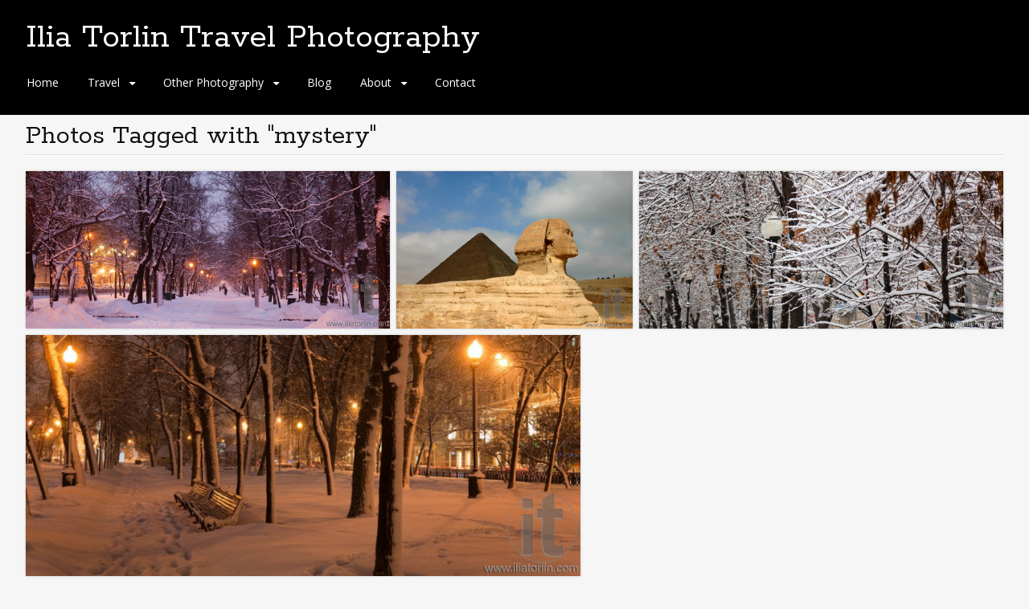

--- FILE ---
content_type: text/html; charset=UTF-8
request_url: https://iliatorlin.com/ngg_tag/mystery/
body_size: 18668
content:
<!DOCTYPE html>
<html lang="en-US">
<head>
<meta charset="UTF-8">
<meta name="viewport" content="width=device-width, initial-scale=1">
<link rel="profile" href="https://gmpg.org/xfn/11">
<link rel="pingback" href="https://iliatorlin.com/xmlrpc.php">
<!--[if lt IE 9]>
<script src="https://iliatorlin.com/wp-content/themes/portfolio-press/js/html5.js"></script>
<![endif]-->
<meta name='robots' content='index, follow, max-image-preview:large, max-snippet:-1, max-video-preview:-1' />
	<style>img:is([sizes="auto" i], [sizes^="auto," i]) { contain-intrinsic-size: 3000px 1500px }</style>
	
	<!-- This site is optimized with the Yoast SEO plugin v26.1.1 - https://yoast.com/wordpress/plugins/seo/ -->
	<title>mystery Archives - Ilia Torlin Travel Photography</title>
	<link rel="canonical" href="https://iliatorlin.com/ngg_tag/mystery/" />
	<script type="application/ld+json" class="yoast-schema-graph">{"@context":"https://schema.org","@graph":[{"@type":"CollectionPage","@id":"https://iliatorlin.com/ngg_tag/mystery/","url":"https://iliatorlin.com/ngg_tag/mystery/","name":"mystery Archives - Ilia Torlin Travel Photography","isPartOf":{"@id":"https://iliatorlin.com/#website"},"breadcrumb":{"@id":"https://iliatorlin.com/ngg_tag/mystery/#breadcrumb"},"inLanguage":"en-US"},{"@type":"BreadcrumbList","@id":"https://iliatorlin.com/ngg_tag/mystery/#breadcrumb","itemListElement":[{"@type":"ListItem","position":1,"name":"Home","item":"https://iliatorlin.com/"},{"@type":"ListItem","position":2,"name":"mystery"}]},{"@type":"WebSite","@id":"https://iliatorlin.com/#website","url":"https://iliatorlin.com/","name":"Ilia Torlin Travel Photography","description":"","potentialAction":[{"@type":"SearchAction","target":{"@type":"EntryPoint","urlTemplate":"https://iliatorlin.com/?s={search_term_string}"},"query-input":{"@type":"PropertyValueSpecification","valueRequired":true,"valueName":"search_term_string"}}],"inLanguage":"en-US"}]}</script>
	<!-- / Yoast SEO plugin. -->


<link rel='dns-prefetch' href='//fonts.googleapis.com' />
<link rel="alternate" type="application/rss+xml" title="Ilia Torlin Travel Photography &raquo; Feed" href="https://iliatorlin.com/feed/" />
<link rel="alternate" type="application/rss+xml" title="Ilia Torlin Travel Photography &raquo; Comments Feed" href="https://iliatorlin.com/comments/feed/" />
		<!-- This site uses the Google Analytics by MonsterInsights plugin v9.8.0 - Using Analytics tracking - https://www.monsterinsights.com/ -->
							<script src="//www.googletagmanager.com/gtag/js?id=G-PWC048QK7X"  data-cfasync="false" data-wpfc-render="false" type="text/javascript" async></script>
			<script data-cfasync="false" data-wpfc-render="false" type="text/javascript">
				var mi_version = '9.8.0';
				var mi_track_user = true;
				var mi_no_track_reason = '';
								var MonsterInsightsDefaultLocations = {"page_location":"https:\/\/iliatorlin.com\/ngg_tag\/mystery\/"};
								if ( typeof MonsterInsightsPrivacyGuardFilter === 'function' ) {
					var MonsterInsightsLocations = (typeof MonsterInsightsExcludeQuery === 'object') ? MonsterInsightsPrivacyGuardFilter( MonsterInsightsExcludeQuery ) : MonsterInsightsPrivacyGuardFilter( MonsterInsightsDefaultLocations );
				} else {
					var MonsterInsightsLocations = (typeof MonsterInsightsExcludeQuery === 'object') ? MonsterInsightsExcludeQuery : MonsterInsightsDefaultLocations;
				}

								var disableStrs = [
										'ga-disable-G-PWC048QK7X',
									];

				/* Function to detect opted out users */
				function __gtagTrackerIsOptedOut() {
					for (var index = 0; index < disableStrs.length; index++) {
						if (document.cookie.indexOf(disableStrs[index] + '=true') > -1) {
							return true;
						}
					}

					return false;
				}

				/* Disable tracking if the opt-out cookie exists. */
				if (__gtagTrackerIsOptedOut()) {
					for (var index = 0; index < disableStrs.length; index++) {
						window[disableStrs[index]] = true;
					}
				}

				/* Opt-out function */
				function __gtagTrackerOptout() {
					for (var index = 0; index < disableStrs.length; index++) {
						document.cookie = disableStrs[index] + '=true; expires=Thu, 31 Dec 2099 23:59:59 UTC; path=/';
						window[disableStrs[index]] = true;
					}
				}

				if ('undefined' === typeof gaOptout) {
					function gaOptout() {
						__gtagTrackerOptout();
					}
				}
								window.dataLayer = window.dataLayer || [];

				window.MonsterInsightsDualTracker = {
					helpers: {},
					trackers: {},
				};
				if (mi_track_user) {
					function __gtagDataLayer() {
						dataLayer.push(arguments);
					}

					function __gtagTracker(type, name, parameters) {
						if (!parameters) {
							parameters = {};
						}

						if (parameters.send_to) {
							__gtagDataLayer.apply(null, arguments);
							return;
						}

						if (type === 'event') {
														parameters.send_to = monsterinsights_frontend.v4_id;
							var hookName = name;
							if (typeof parameters['event_category'] !== 'undefined') {
								hookName = parameters['event_category'] + ':' + name;
							}

							if (typeof MonsterInsightsDualTracker.trackers[hookName] !== 'undefined') {
								MonsterInsightsDualTracker.trackers[hookName](parameters);
							} else {
								__gtagDataLayer('event', name, parameters);
							}
							
						} else {
							__gtagDataLayer.apply(null, arguments);
						}
					}

					__gtagTracker('js', new Date());
					__gtagTracker('set', {
						'developer_id.dZGIzZG': true,
											});
					if ( MonsterInsightsLocations.page_location ) {
						__gtagTracker('set', MonsterInsightsLocations);
					}
										__gtagTracker('config', 'G-PWC048QK7X', {"forceSSL":"true"} );
										window.gtag = __gtagTracker;										(function () {
						/* https://developers.google.com/analytics/devguides/collection/analyticsjs/ */
						/* ga and __gaTracker compatibility shim. */
						var noopfn = function () {
							return null;
						};
						var newtracker = function () {
							return new Tracker();
						};
						var Tracker = function () {
							return null;
						};
						var p = Tracker.prototype;
						p.get = noopfn;
						p.set = noopfn;
						p.send = function () {
							var args = Array.prototype.slice.call(arguments);
							args.unshift('send');
							__gaTracker.apply(null, args);
						};
						var __gaTracker = function () {
							var len = arguments.length;
							if (len === 0) {
								return;
							}
							var f = arguments[len - 1];
							if (typeof f !== 'object' || f === null || typeof f.hitCallback !== 'function') {
								if ('send' === arguments[0]) {
									var hitConverted, hitObject = false, action;
									if ('event' === arguments[1]) {
										if ('undefined' !== typeof arguments[3]) {
											hitObject = {
												'eventAction': arguments[3],
												'eventCategory': arguments[2],
												'eventLabel': arguments[4],
												'value': arguments[5] ? arguments[5] : 1,
											}
										}
									}
									if ('pageview' === arguments[1]) {
										if ('undefined' !== typeof arguments[2]) {
											hitObject = {
												'eventAction': 'page_view',
												'page_path': arguments[2],
											}
										}
									}
									if (typeof arguments[2] === 'object') {
										hitObject = arguments[2];
									}
									if (typeof arguments[5] === 'object') {
										Object.assign(hitObject, arguments[5]);
									}
									if ('undefined' !== typeof arguments[1].hitType) {
										hitObject = arguments[1];
										if ('pageview' === hitObject.hitType) {
											hitObject.eventAction = 'page_view';
										}
									}
									if (hitObject) {
										action = 'timing' === arguments[1].hitType ? 'timing_complete' : hitObject.eventAction;
										hitConverted = mapArgs(hitObject);
										__gtagTracker('event', action, hitConverted);
									}
								}
								return;
							}

							function mapArgs(args) {
								var arg, hit = {};
								var gaMap = {
									'eventCategory': 'event_category',
									'eventAction': 'event_action',
									'eventLabel': 'event_label',
									'eventValue': 'event_value',
									'nonInteraction': 'non_interaction',
									'timingCategory': 'event_category',
									'timingVar': 'name',
									'timingValue': 'value',
									'timingLabel': 'event_label',
									'page': 'page_path',
									'location': 'page_location',
									'title': 'page_title',
									'referrer' : 'page_referrer',
								};
								for (arg in args) {
																		if (!(!args.hasOwnProperty(arg) || !gaMap.hasOwnProperty(arg))) {
										hit[gaMap[arg]] = args[arg];
									} else {
										hit[arg] = args[arg];
									}
								}
								return hit;
							}

							try {
								f.hitCallback();
							} catch (ex) {
							}
						};
						__gaTracker.create = newtracker;
						__gaTracker.getByName = newtracker;
						__gaTracker.getAll = function () {
							return [];
						};
						__gaTracker.remove = noopfn;
						__gaTracker.loaded = true;
						window['__gaTracker'] = __gaTracker;
					})();
									} else {
										console.log("");
					(function () {
						function __gtagTracker() {
							return null;
						}

						window['__gtagTracker'] = __gtagTracker;
						window['gtag'] = __gtagTracker;
					})();
									}
			</script>
			
							<!-- / Google Analytics by MonsterInsights -->
		<script type="text/javascript">
/* <![CDATA[ */
window._wpemojiSettings = {"baseUrl":"https:\/\/s.w.org\/images\/core\/emoji\/16.0.1\/72x72\/","ext":".png","svgUrl":"https:\/\/s.w.org\/images\/core\/emoji\/16.0.1\/svg\/","svgExt":".svg","source":{"concatemoji":"https:\/\/iliatorlin.com\/wp-includes\/js\/wp-emoji-release.min.js?ver=fcb41703a40913c80f9df3626c54ac2b"}};
/*! This file is auto-generated */
!function(s,n){var o,i,e;function c(e){try{var t={supportTests:e,timestamp:(new Date).valueOf()};sessionStorage.setItem(o,JSON.stringify(t))}catch(e){}}function p(e,t,n){e.clearRect(0,0,e.canvas.width,e.canvas.height),e.fillText(t,0,0);var t=new Uint32Array(e.getImageData(0,0,e.canvas.width,e.canvas.height).data),a=(e.clearRect(0,0,e.canvas.width,e.canvas.height),e.fillText(n,0,0),new Uint32Array(e.getImageData(0,0,e.canvas.width,e.canvas.height).data));return t.every(function(e,t){return e===a[t]})}function u(e,t){e.clearRect(0,0,e.canvas.width,e.canvas.height),e.fillText(t,0,0);for(var n=e.getImageData(16,16,1,1),a=0;a<n.data.length;a++)if(0!==n.data[a])return!1;return!0}function f(e,t,n,a){switch(t){case"flag":return n(e,"\ud83c\udff3\ufe0f\u200d\u26a7\ufe0f","\ud83c\udff3\ufe0f\u200b\u26a7\ufe0f")?!1:!n(e,"\ud83c\udde8\ud83c\uddf6","\ud83c\udde8\u200b\ud83c\uddf6")&&!n(e,"\ud83c\udff4\udb40\udc67\udb40\udc62\udb40\udc65\udb40\udc6e\udb40\udc67\udb40\udc7f","\ud83c\udff4\u200b\udb40\udc67\u200b\udb40\udc62\u200b\udb40\udc65\u200b\udb40\udc6e\u200b\udb40\udc67\u200b\udb40\udc7f");case"emoji":return!a(e,"\ud83e\udedf")}return!1}function g(e,t,n,a){var r="undefined"!=typeof WorkerGlobalScope&&self instanceof WorkerGlobalScope?new OffscreenCanvas(300,150):s.createElement("canvas"),o=r.getContext("2d",{willReadFrequently:!0}),i=(o.textBaseline="top",o.font="600 32px Arial",{});return e.forEach(function(e){i[e]=t(o,e,n,a)}),i}function t(e){var t=s.createElement("script");t.src=e,t.defer=!0,s.head.appendChild(t)}"undefined"!=typeof Promise&&(o="wpEmojiSettingsSupports",i=["flag","emoji"],n.supports={everything:!0,everythingExceptFlag:!0},e=new Promise(function(e){s.addEventListener("DOMContentLoaded",e,{once:!0})}),new Promise(function(t){var n=function(){try{var e=JSON.parse(sessionStorage.getItem(o));if("object"==typeof e&&"number"==typeof e.timestamp&&(new Date).valueOf()<e.timestamp+604800&&"object"==typeof e.supportTests)return e.supportTests}catch(e){}return null}();if(!n){if("undefined"!=typeof Worker&&"undefined"!=typeof OffscreenCanvas&&"undefined"!=typeof URL&&URL.createObjectURL&&"undefined"!=typeof Blob)try{var e="postMessage("+g.toString()+"("+[JSON.stringify(i),f.toString(),p.toString(),u.toString()].join(",")+"));",a=new Blob([e],{type:"text/javascript"}),r=new Worker(URL.createObjectURL(a),{name:"wpTestEmojiSupports"});return void(r.onmessage=function(e){c(n=e.data),r.terminate(),t(n)})}catch(e){}c(n=g(i,f,p,u))}t(n)}).then(function(e){for(var t in e)n.supports[t]=e[t],n.supports.everything=n.supports.everything&&n.supports[t],"flag"!==t&&(n.supports.everythingExceptFlag=n.supports.everythingExceptFlag&&n.supports[t]);n.supports.everythingExceptFlag=n.supports.everythingExceptFlag&&!n.supports.flag,n.DOMReady=!1,n.readyCallback=function(){n.DOMReady=!0}}).then(function(){return e}).then(function(){var e;n.supports.everything||(n.readyCallback(),(e=n.source||{}).concatemoji?t(e.concatemoji):e.wpemoji&&e.twemoji&&(t(e.twemoji),t(e.wpemoji)))}))}((window,document),window._wpemojiSettings);
/* ]]> */
</script>
<link rel='stylesheet' id='jquery-plugins-slider-style-css' href='https://iliatorlin.com/wp-content/plugins/nextgen-nivoslider/stylesheets/nivo-slider.css?ver=fcb41703a40913c80f9df3626c54ac2b' type='text/css' media='all' />
<link rel='stylesheet' id='ngg-nivoslider-theme-css' href='https://iliatorlin.com/wp-content/plugins/nextgen-nivoslider/themes/default/default.css?ver=fcb41703a40913c80f9df3626c54ac2b' type='text/css' media='all' />
<link rel='stylesheet' id='embedpress-plyr-css-css' href='https://iliatorlin.com/wp-content/plugins/embedpress/assets/css/plyr.css?ver=1760335789' type='text/css' media='all' />
<link rel='stylesheet' id='embedpress-carousel-vendor-css-css' href='https://iliatorlin.com/wp-content/plugins/embedpress/assets/css/carousel.min.css?ver=1760335789' type='text/css' media='all' />
<link rel='stylesheet' id='embedpress-glider-css-css' href='https://iliatorlin.com/wp-content/plugins/embedpress/assets/css/glider.min.css?ver=1760335789' type='text/css' media='all' />
<link rel='stylesheet' id='embedpress-css-css' href='https://iliatorlin.com/wp-content/plugins/embedpress/assets/css/embedpress.css?ver=1760335789' type='text/css' media='all' />
<link rel='stylesheet' id='embedpress-meetup-events-css' href='https://iliatorlin.com/wp-content/plugins/embedpress/assets/css/meetup-events.css?ver=1760335789' type='text/css' media='all' />
<link rel='stylesheet' id='embedpress-blocks-style-css' href='https://iliatorlin.com/wp-content/plugins/embedpress/assets/css/blocks.build.css?ver=1760335789' type='text/css' media='all' />
<style id='wp-emoji-styles-inline-css' type='text/css'>

	img.wp-smiley, img.emoji {
		display: inline !important;
		border: none !important;
		box-shadow: none !important;
		height: 1em !important;
		width: 1em !important;
		margin: 0 0.07em !important;
		vertical-align: -0.1em !important;
		background: none !important;
		padding: 0 !important;
	}
</style>
<link rel='stylesheet' id='wp-block-library-css' href='https://iliatorlin.com/wp-includes/css/dist/block-library/style.min.css?ver=fcb41703a40913c80f9df3626c54ac2b' type='text/css' media='all' />
<style id='classic-theme-styles-inline-css' type='text/css'>
/*! This file is auto-generated */
.wp-block-button__link{color:#fff;background-color:#32373c;border-radius:9999px;box-shadow:none;text-decoration:none;padding:calc(.667em + 2px) calc(1.333em + 2px);font-size:1.125em}.wp-block-file__button{background:#32373c;color:#fff;text-decoration:none}
</style>
<style id='global-styles-inline-css' type='text/css'>
:root{--wp--preset--aspect-ratio--square: 1;--wp--preset--aspect-ratio--4-3: 4/3;--wp--preset--aspect-ratio--3-4: 3/4;--wp--preset--aspect-ratio--3-2: 3/2;--wp--preset--aspect-ratio--2-3: 2/3;--wp--preset--aspect-ratio--16-9: 16/9;--wp--preset--aspect-ratio--9-16: 9/16;--wp--preset--color--black: #000000;--wp--preset--color--cyan-bluish-gray: #abb8c3;--wp--preset--color--white: #ffffff;--wp--preset--color--pale-pink: #f78da7;--wp--preset--color--vivid-red: #cf2e2e;--wp--preset--color--luminous-vivid-orange: #ff6900;--wp--preset--color--luminous-vivid-amber: #fcb900;--wp--preset--color--light-green-cyan: #7bdcb5;--wp--preset--color--vivid-green-cyan: #00d084;--wp--preset--color--pale-cyan-blue: #8ed1fc;--wp--preset--color--vivid-cyan-blue: #0693e3;--wp--preset--color--vivid-purple: #9b51e0;--wp--preset--gradient--vivid-cyan-blue-to-vivid-purple: linear-gradient(135deg,rgba(6,147,227,1) 0%,rgb(155,81,224) 100%);--wp--preset--gradient--light-green-cyan-to-vivid-green-cyan: linear-gradient(135deg,rgb(122,220,180) 0%,rgb(0,208,130) 100%);--wp--preset--gradient--luminous-vivid-amber-to-luminous-vivid-orange: linear-gradient(135deg,rgba(252,185,0,1) 0%,rgba(255,105,0,1) 100%);--wp--preset--gradient--luminous-vivid-orange-to-vivid-red: linear-gradient(135deg,rgba(255,105,0,1) 0%,rgb(207,46,46) 100%);--wp--preset--gradient--very-light-gray-to-cyan-bluish-gray: linear-gradient(135deg,rgb(238,238,238) 0%,rgb(169,184,195) 100%);--wp--preset--gradient--cool-to-warm-spectrum: linear-gradient(135deg,rgb(74,234,220) 0%,rgb(151,120,209) 20%,rgb(207,42,186) 40%,rgb(238,44,130) 60%,rgb(251,105,98) 80%,rgb(254,248,76) 100%);--wp--preset--gradient--blush-light-purple: linear-gradient(135deg,rgb(255,206,236) 0%,rgb(152,150,240) 100%);--wp--preset--gradient--blush-bordeaux: linear-gradient(135deg,rgb(254,205,165) 0%,rgb(254,45,45) 50%,rgb(107,0,62) 100%);--wp--preset--gradient--luminous-dusk: linear-gradient(135deg,rgb(255,203,112) 0%,rgb(199,81,192) 50%,rgb(65,88,208) 100%);--wp--preset--gradient--pale-ocean: linear-gradient(135deg,rgb(255,245,203) 0%,rgb(182,227,212) 50%,rgb(51,167,181) 100%);--wp--preset--gradient--electric-grass: linear-gradient(135deg,rgb(202,248,128) 0%,rgb(113,206,126) 100%);--wp--preset--gradient--midnight: linear-gradient(135deg,rgb(2,3,129) 0%,rgb(40,116,252) 100%);--wp--preset--font-size--small: 13px;--wp--preset--font-size--medium: 20px;--wp--preset--font-size--large: 36px;--wp--preset--font-size--x-large: 42px;--wp--preset--spacing--20: 0.44rem;--wp--preset--spacing--30: 0.67rem;--wp--preset--spacing--40: 1rem;--wp--preset--spacing--50: 1.5rem;--wp--preset--spacing--60: 2.25rem;--wp--preset--spacing--70: 3.38rem;--wp--preset--spacing--80: 5.06rem;--wp--preset--shadow--natural: 6px 6px 9px rgba(0, 0, 0, 0.2);--wp--preset--shadow--deep: 12px 12px 50px rgba(0, 0, 0, 0.4);--wp--preset--shadow--sharp: 6px 6px 0px rgba(0, 0, 0, 0.2);--wp--preset--shadow--outlined: 6px 6px 0px -3px rgba(255, 255, 255, 1), 6px 6px rgba(0, 0, 0, 1);--wp--preset--shadow--crisp: 6px 6px 0px rgba(0, 0, 0, 1);}:where(.is-layout-flex){gap: 0.5em;}:where(.is-layout-grid){gap: 0.5em;}body .is-layout-flex{display: flex;}.is-layout-flex{flex-wrap: wrap;align-items: center;}.is-layout-flex > :is(*, div){margin: 0;}body .is-layout-grid{display: grid;}.is-layout-grid > :is(*, div){margin: 0;}:where(.wp-block-columns.is-layout-flex){gap: 2em;}:where(.wp-block-columns.is-layout-grid){gap: 2em;}:where(.wp-block-post-template.is-layout-flex){gap: 1.25em;}:where(.wp-block-post-template.is-layout-grid){gap: 1.25em;}.has-black-color{color: var(--wp--preset--color--black) !important;}.has-cyan-bluish-gray-color{color: var(--wp--preset--color--cyan-bluish-gray) !important;}.has-white-color{color: var(--wp--preset--color--white) !important;}.has-pale-pink-color{color: var(--wp--preset--color--pale-pink) !important;}.has-vivid-red-color{color: var(--wp--preset--color--vivid-red) !important;}.has-luminous-vivid-orange-color{color: var(--wp--preset--color--luminous-vivid-orange) !important;}.has-luminous-vivid-amber-color{color: var(--wp--preset--color--luminous-vivid-amber) !important;}.has-light-green-cyan-color{color: var(--wp--preset--color--light-green-cyan) !important;}.has-vivid-green-cyan-color{color: var(--wp--preset--color--vivid-green-cyan) !important;}.has-pale-cyan-blue-color{color: var(--wp--preset--color--pale-cyan-blue) !important;}.has-vivid-cyan-blue-color{color: var(--wp--preset--color--vivid-cyan-blue) !important;}.has-vivid-purple-color{color: var(--wp--preset--color--vivid-purple) !important;}.has-black-background-color{background-color: var(--wp--preset--color--black) !important;}.has-cyan-bluish-gray-background-color{background-color: var(--wp--preset--color--cyan-bluish-gray) !important;}.has-white-background-color{background-color: var(--wp--preset--color--white) !important;}.has-pale-pink-background-color{background-color: var(--wp--preset--color--pale-pink) !important;}.has-vivid-red-background-color{background-color: var(--wp--preset--color--vivid-red) !important;}.has-luminous-vivid-orange-background-color{background-color: var(--wp--preset--color--luminous-vivid-orange) !important;}.has-luminous-vivid-amber-background-color{background-color: var(--wp--preset--color--luminous-vivid-amber) !important;}.has-light-green-cyan-background-color{background-color: var(--wp--preset--color--light-green-cyan) !important;}.has-vivid-green-cyan-background-color{background-color: var(--wp--preset--color--vivid-green-cyan) !important;}.has-pale-cyan-blue-background-color{background-color: var(--wp--preset--color--pale-cyan-blue) !important;}.has-vivid-cyan-blue-background-color{background-color: var(--wp--preset--color--vivid-cyan-blue) !important;}.has-vivid-purple-background-color{background-color: var(--wp--preset--color--vivid-purple) !important;}.has-black-border-color{border-color: var(--wp--preset--color--black) !important;}.has-cyan-bluish-gray-border-color{border-color: var(--wp--preset--color--cyan-bluish-gray) !important;}.has-white-border-color{border-color: var(--wp--preset--color--white) !important;}.has-pale-pink-border-color{border-color: var(--wp--preset--color--pale-pink) !important;}.has-vivid-red-border-color{border-color: var(--wp--preset--color--vivid-red) !important;}.has-luminous-vivid-orange-border-color{border-color: var(--wp--preset--color--luminous-vivid-orange) !important;}.has-luminous-vivid-amber-border-color{border-color: var(--wp--preset--color--luminous-vivid-amber) !important;}.has-light-green-cyan-border-color{border-color: var(--wp--preset--color--light-green-cyan) !important;}.has-vivid-green-cyan-border-color{border-color: var(--wp--preset--color--vivid-green-cyan) !important;}.has-pale-cyan-blue-border-color{border-color: var(--wp--preset--color--pale-cyan-blue) !important;}.has-vivid-cyan-blue-border-color{border-color: var(--wp--preset--color--vivid-cyan-blue) !important;}.has-vivid-purple-border-color{border-color: var(--wp--preset--color--vivid-purple) !important;}.has-vivid-cyan-blue-to-vivid-purple-gradient-background{background: var(--wp--preset--gradient--vivid-cyan-blue-to-vivid-purple) !important;}.has-light-green-cyan-to-vivid-green-cyan-gradient-background{background: var(--wp--preset--gradient--light-green-cyan-to-vivid-green-cyan) !important;}.has-luminous-vivid-amber-to-luminous-vivid-orange-gradient-background{background: var(--wp--preset--gradient--luminous-vivid-amber-to-luminous-vivid-orange) !important;}.has-luminous-vivid-orange-to-vivid-red-gradient-background{background: var(--wp--preset--gradient--luminous-vivid-orange-to-vivid-red) !important;}.has-very-light-gray-to-cyan-bluish-gray-gradient-background{background: var(--wp--preset--gradient--very-light-gray-to-cyan-bluish-gray) !important;}.has-cool-to-warm-spectrum-gradient-background{background: var(--wp--preset--gradient--cool-to-warm-spectrum) !important;}.has-blush-light-purple-gradient-background{background: var(--wp--preset--gradient--blush-light-purple) !important;}.has-blush-bordeaux-gradient-background{background: var(--wp--preset--gradient--blush-bordeaux) !important;}.has-luminous-dusk-gradient-background{background: var(--wp--preset--gradient--luminous-dusk) !important;}.has-pale-ocean-gradient-background{background: var(--wp--preset--gradient--pale-ocean) !important;}.has-electric-grass-gradient-background{background: var(--wp--preset--gradient--electric-grass) !important;}.has-midnight-gradient-background{background: var(--wp--preset--gradient--midnight) !important;}.has-small-font-size{font-size: var(--wp--preset--font-size--small) !important;}.has-medium-font-size{font-size: var(--wp--preset--font-size--medium) !important;}.has-large-font-size{font-size: var(--wp--preset--font-size--large) !important;}.has-x-large-font-size{font-size: var(--wp--preset--font-size--x-large) !important;}
:where(.wp-block-post-template.is-layout-flex){gap: 1.25em;}:where(.wp-block-post-template.is-layout-grid){gap: 1.25em;}
:where(.wp-block-columns.is-layout-flex){gap: 2em;}:where(.wp-block-columns.is-layout-grid){gap: 2em;}
:root :where(.wp-block-pullquote){font-size: 1.5em;line-height: 1.6;}
</style>
<link rel='stylesheet' id='contact-form-7-css' href='https://iliatorlin.com/wp-content/plugins/contact-form-7/includes/css/styles.css?ver=6.1.2' type='text/css' media='all' />
<link rel='stylesheet' id='foobox-min-css' href='https://iliatorlin.com/wp-content/plugins/fooboxV2/css/foobox.min.css?ver=2.4.0.0' type='text/css' media='all' />
<link rel='stylesheet' id='output-style-css' href='https://iliatorlin.com/wp-content/plugins/wp-gpx-maps/css/wp-gpx-maps-output.css?ver=1.0.0' type='text/css' media='all' />
<link rel='stylesheet' id='leaflet-css' href='https://iliatorlin.com/wp-content/plugins/wp-gpx-maps/ThirdParties/Leaflet_1.5.1/leaflet.css?ver=1.5.1' type='text/css' media='all' />
<link rel='stylesheet' id='leaflet.markercluster-css' href='https://iliatorlin.com/wp-content/plugins/wp-gpx-maps/ThirdParties/Leaflet.markercluster-1.4.1/MarkerCluster.css?ver=1.4.1,' type='text/css' media='all' />
<link rel='stylesheet' id='leaflet.Photo-css' href='https://iliatorlin.com/wp-content/plugins/wp-gpx-maps/ThirdParties/Leaflet.Photo/Leaflet.Photo.css?ver=fcb41703a40913c80f9df3626c54ac2b' type='text/css' media='all' />
<link rel='stylesheet' id='leaflet.fullscreen-css' href='https://iliatorlin.com/wp-content/plugins/wp-gpx-maps/ThirdParties/leaflet.fullscreen-1.4.5/Control.FullScreen.css?ver=1.5.1' type='text/css' media='all' />
<link rel='stylesheet' id='portfoliopress-style-css' href='https://iliatorlin.com/wp-content/themes/portfolio-press-child/style.css?ver=2.8.0' type='text/css' media='all' />
<link rel='stylesheet' id='portfoliopress_fonts-css' href='//fonts.googleapis.com/css?family=Open+Sans:400italic,400,600|Rokkitt:400,700' type='text/css' media='screen' />
<link rel='stylesheet' id='portfoliopress_icon_font-css' href='https://iliatorlin.com/wp-content/themes/portfolio-press/fonts/custom/portfolio-custom.css?ver=2.8.0' type='text/css' media='all' />
<script type="text/javascript" src="https://iliatorlin.com/wp-includes/js/jquery/jquery.min.js?ver=3.7.1" id="jquery-core-js"></script>
<script type="text/javascript" src="https://iliatorlin.com/wp-includes/js/jquery/jquery-migrate.min.js?ver=3.4.1" id="jquery-migrate-js"></script>
<script type="text/javascript" src="https://iliatorlin.com/wp-content/plugins/google-analytics-for-wordpress/assets/js/frontend-gtag.min.js?ver=9.8.0" id="monsterinsights-frontend-script-js" async="async" data-wp-strategy="async"></script>
<script data-cfasync="false" data-wpfc-render="false" type="text/javascript" id='monsterinsights-frontend-script-js-extra'>/* <![CDATA[ */
var monsterinsights_frontend = {"js_events_tracking":"true","download_extensions":"doc,pdf,ppt,zip,xls,docx,pptx,xlsx","inbound_paths":"[]","home_url":"https:\/\/iliatorlin.com","hash_tracking":"false","v4_id":"G-PWC048QK7X"};/* ]]> */
</script>
<script type="text/javascript" src="https://iliatorlin.com/wp-content/plugins/wp-gpx-maps/ThirdParties/Leaflet_1.5.1/leaflet.js?ver=1.5.1" id="leaflet-js"></script>
<script type="text/javascript" src="https://iliatorlin.com/wp-content/plugins/wp-gpx-maps/ThirdParties/Leaflet.markercluster-1.4.1/leaflet.markercluster.js?ver=1.4.1" id="leaflet.markercluster-js"></script>
<script type="text/javascript" src="https://iliatorlin.com/wp-content/plugins/wp-gpx-maps/ThirdParties/Leaflet.Photo/Leaflet.Photo.js?ver=fcb41703a40913c80f9df3626c54ac2b" id="leaflet.Photo-js"></script>
<script type="text/javascript" src="https://iliatorlin.com/wp-content/plugins/wp-gpx-maps/ThirdParties/leaflet.fullscreen-1.4.5/Control.FullScreen.js?ver=1.4.5" id="leaflet.fullscreen-js"></script>
<script type="text/javascript" src="https://iliatorlin.com/wp-content/plugins/wp-gpx-maps/js/Chart.min.js?ver=2.8.0" id="chartjs-js"></script>
<script type="text/javascript" src="https://iliatorlin.com/wp-content/plugins/wp-gpx-maps/js/WP-GPX-Maps.js?ver=1.6.02" id="wp-gpx-maps-js"></script>
<link rel="https://api.w.org/" href="https://iliatorlin.com/wp-json/" /><link rel="alternate" title="JSON" type="application/json" href="https://iliatorlin.com/wp-json/wp/v2/posts/0" /><link rel="EditURI" type="application/rsd+xml" title="RSD" href="https://iliatorlin.com/xmlrpc.php?rsd" />

<link rel="alternate" title="oEmbed (JSON)" type="application/json+oembed" href="https://iliatorlin.com/wp-json/oembed/1.0/embed?url" />
<link rel="alternate" title="oEmbed (XML)" type="text/xml+oembed" href="https://iliatorlin.com/wp-json/oembed/1.0/embed?url&#038;format=xml" />
<meta property="fb:app_id" content=""><meta property="fb:admins" content="">            <div id="fb-root"></div>
            <script>(function (d, s, id) {
                    var js, fjs = d.getElementsByTagName(s)[0];
                    if (d.getElementById(id))
                        return;
                    js = d.createElement(s);
                    js.id = id;
                    js.src = "//connect.facebook.net/en_US/sdk.js#xfbml=1&version=v2.0";
                    fjs.parentNode.insertBefore(js, fjs);
                }(document, 'script', 'facebook-jssdk'));</script>
            <link id='MediaRSS' rel='alternate' type='application/rss+xml' title='NextGEN Gallery RSS Feed' href='https://iliatorlin.com/wp-content/plugins/nextgen-gallery/src/Legacy/xml/media-rss.php' />
        <link rel="shortcut icon" href="https://iliatorlin.com/wp-content/uploads/2021/05/favicon.ico" />
    <!-- Portfolio Press Styling -->
<style type="text/css">
#branding { background: }
</style>
		<style type="text/css" id="wp-custom-css">
			/* Hide Recapture */
.grecaptcha-badge{
visibility: collapse !important;
}		</style>
		</head>

<body class="wp-singular -template-default page page-id- page-parent wp-theme-portfolio-press wp-child-theme-portfolio-press-child layout-1col">
<div id="page">

	<header id="branding">
    	<div class="col-width">
        			<hgroup id="logo">
				<div id="site-title"><a href="https://iliatorlin.com/" rel="home">
                Ilia Torlin Travel Photography                </a>
                </div>
				                	<h2 id="site-description"></h2>
                			</hgroup>

			<nav id="navigation" class="site-navigation primary-navigation" role="navigation">
				<h1 class="menu-toggle">Menu</h1>
				<a class="screen-reader-text skip-link" href="#content">Skip to content</a>
				<div class="menu-main-menu-container"><ul id="menu-main-menu" class="nav-menu"><li id="menu-item-643" class="menu-item menu-item-type-post_type menu-item-object-page menu-item-home menu-item-643"><a href="https://iliatorlin.com/">Home</a></li>
<li id="menu-item-587" class="menu-item menu-item-type-post_type menu-item-object-page menu-item-has-children menu-item-587"><a href="https://iliatorlin.com/travel-photography/">Travel</a>
<ul class="sub-menu">
	<li id="menu-item-660" class="menu-item menu-item-type-post_type menu-item-object-page menu-item-660"><a href="https://iliatorlin.com/travel-photography/australia-photos/">Australia</a></li>
	<li id="menu-item-659" class="menu-item menu-item-type-post_type menu-item-object-page menu-item-659"><a href="https://iliatorlin.com/travel-photography/burma-myanmar-photos/">Burma (Myanmar)</a></li>
	<li id="menu-item-658" class="menu-item menu-item-type-post_type menu-item-object-page menu-item-658"><a href="https://iliatorlin.com/travel-photography/cambodia-photos/">Cambodia</a></li>
	<li id="menu-item-2193" class="menu-item menu-item-type-post_type menu-item-object-page menu-item-has-children menu-item-2193"><a href="https://iliatorlin.com/travel-photography/china-photos/">China</a>
	<ul class="sub-menu">
		<li id="menu-item-710" class="menu-item menu-item-type-post_type menu-item-object-page menu-item-710"><a href="https://iliatorlin.com/travel-photography/china-photos/beijing-photos/">Beijing</a></li>
		<li id="menu-item-706" class="menu-item menu-item-type-post_type menu-item-object-page menu-item-706"><a href="https://iliatorlin.com/travel-photography/china-photos/hong-kong-photos/">Hong Kong</a></li>
		<li id="menu-item-704" class="menu-item menu-item-type-post_type menu-item-object-page menu-item-704"><a href="https://iliatorlin.com/travel-photography/china-photos/macau-photos/">Macau</a></li>
	</ul>
</li>
	<li id="menu-item-708" class="menu-item menu-item-type-post_type menu-item-object-page menu-item-708"><a href="https://iliatorlin.com/travel-photography/egypt-photos/">Egypt</a></li>
	<li id="menu-item-1580" class="menu-item menu-item-type-post_type menu-item-object-page menu-item-1580"><a href="https://iliatorlin.com/travel-photography/eritrea-photos/">Eritrea</a></li>
	<li id="menu-item-2324" class="menu-item menu-item-type-post_type menu-item-object-page menu-item-has-children menu-item-2324"><a href="https://iliatorlin.com/travel-photography/ethiopia-photos/">Ethiopia</a>
	<ul class="sub-menu">
		<li id="menu-item-2325" class="menu-item menu-item-type-post_type menu-item-object-page menu-item-2325"><a href="https://iliatorlin.com/travel-photography/ethiopia-photos/addis-ababa-ethiopia-photos/">Addis Ababa</a></li>
		<li id="menu-item-2439" class="menu-item menu-item-type-post_type menu-item-object-page menu-item-2439"><a href="https://iliatorlin.com/travel-photography/ethiopia-photos/harar-babile-hirna-eastern-ethiopia-photos/">Harar, Babile, Hirna. Eastern Ethiopia</a></li>
		<li id="menu-item-2600" class="menu-item menu-item-type-post_type menu-item-object-page menu-item-2600"><a href="https://iliatorlin.com/travel-photography/ethiopia-photos/wolaita-sodo-karat-konso-omo-valley-dorze-photos-ethiopia/">Wolaita Sodo, Karat Konso, Omo Valley and Dorze</a></li>
	</ul>
</li>
	<li id="menu-item-707" class="menu-item menu-item-type-post_type menu-item-object-page menu-item-707"><a href="https://iliatorlin.com/travel-photography/georgia-photos/">Georgia</a></li>
	<li id="menu-item-1552" class="menu-item menu-item-type-post_type menu-item-object-page menu-item-1552"><a href="https://iliatorlin.com/travel-photography/iran-photos/">Iran</a></li>
	<li id="menu-item-2984" class="menu-item menu-item-type-post_type menu-item-object-page menu-item-has-children menu-item-2984"><a href="https://iliatorlin.com/travel-photography/israel-photos/">Israel</a>
	<ul class="sub-menu">
		<li id="menu-item-2992" class="menu-item menu-item-type-post_type menu-item-object-page menu-item-2992"><a href="https://iliatorlin.com/travel-photography/israel-photos/tel-aviv-photos/">Tel Aviv</a></li>
		<li id="menu-item-3186" class="menu-item menu-item-type-post_type menu-item-object-page menu-item-3186"><a href="https://iliatorlin.com/travel-photography/israel-photos/haifa-akko-acre-photos/">Haifa and Akko</a></li>
		<li id="menu-item-3290" class="menu-item menu-item-type-post_type menu-item-object-page menu-item-3290"><a href="https://iliatorlin.com/travel-photography/israel-photos/tzfat-safed-and-sea-of-galilee-photos/">Tzfat (Safed) and Sea of Galilee</a></li>
		<li id="menu-item-3316" class="menu-item menu-item-type-post_type menu-item-object-page menu-item-3316"><a href="https://iliatorlin.com/travel-photography/israel-photos/nazareth-photos/">Nazareth</a></li>
		<li id="menu-item-3362" class="menu-item menu-item-type-post_type menu-item-object-page menu-item-3362"><a href="https://iliatorlin.com/travel-photography/israel-photos/dead-sea-ein-gedi/">Dead Sea and Ein Gedi</a></li>
		<li id="menu-item-3486" class="menu-item menu-item-type-post_type menu-item-object-page menu-item-3486"><a href="https://iliatorlin.com/travel-photography/israel-photos/masada-and-judean-desert/">Masada and Judean Desert</a></li>
		<li id="menu-item-3485" class="menu-item menu-item-type-post_type menu-item-object-page menu-item-3485"><a href="https://iliatorlin.com/travel-photography/israel-photos/eilat-and-makhtesh-ramon/">Eilat and Makhtesh Ramon</a></li>
		<li id="menu-item-3652" class="menu-item menu-item-type-post_type menu-item-object-page menu-item-3652"><a href="https://iliatorlin.com/travel-photography/israel-photos/jerusalem-photos/">Jerusalem</a></li>
	</ul>
</li>
	<li id="menu-item-385" class="menu-item menu-item-type-post_type menu-item-object-page menu-item-385"><a href="https://iliatorlin.com/travel-photography/russia-photos/">Russia</a></li>
	<li id="menu-item-2192" class="menu-item menu-item-type-post_type menu-item-object-page menu-item-has-children menu-item-2192"><a href="https://iliatorlin.com/travel-photography/uk-photos/">UK</a>
	<ul class="sub-menu">
		<li id="menu-item-657" class="menu-item menu-item-type-post_type menu-item-object-page menu-item-657"><a href="https://iliatorlin.com/travel-photography/uk-photos/cambridge-photos/">Cambridge</a></li>
		<li id="menu-item-709" class="menu-item menu-item-type-post_type menu-item-object-page menu-item-709"><a href="https://iliatorlin.com/travel-photography/uk-photos/edinburgh-photos/">Edinburgh</a></li>
		<li id="menu-item-705" class="menu-item menu-item-type-post_type menu-item-object-page menu-item-705"><a href="https://iliatorlin.com/travel-photography/uk-photos/london-photos/">London</a></li>
	</ul>
</li>
</ul>
</li>
<li id="menu-item-1258" class="menu-item menu-item-type-post_type menu-item-object-page menu-item-has-children menu-item-1258"><a href="https://iliatorlin.com/other-photography/">Other Photography</a>
<ul class="sub-menu">
	<li id="menu-item-1259" class="menu-item menu-item-type-post_type menu-item-object-page menu-item-1259"><a href="https://iliatorlin.com/other-photography/salsa-photos/">Salsa</a></li>
	<li id="menu-item-1260" class="menu-item menu-item-type-post_type menu-item-object-page menu-item-1260"><a href="https://iliatorlin.com/other-photography/interiors/">Interiors</a></li>
</ul>
</li>
<li id="menu-item-1160" class="menu-item menu-item-type-post_type menu-item-object-page menu-item-1160"><a href="https://iliatorlin.com/blog/">Blog</a></li>
<li id="menu-item-1761" class="menu-item menu-item-type-post_type menu-item-object-page menu-item-has-children menu-item-1761"><a href="https://iliatorlin.com/about/">About</a>
<ul class="sub-menu">
	<li id="menu-item-1699" class="menu-item menu-item-type-post_type menu-item-object-page menu-item-1699"><a href="https://iliatorlin.com/about-ilia-torlin/">About me</a></li>
	<li id="menu-item-1601" class="menu-item menu-item-type-post_type menu-item-object-page menu-item-1601"><a href="https://iliatorlin.com/ilia-torlin-about-travel/">About Travel</a></li>
	<li id="menu-item-1018" class="menu-item menu-item-type-post_type menu-item-object-page menu-item-1018"><a href="https://iliatorlin.com/ilia-torlin-publications/">Publications</a></li>
</ul>
</li>
<li id="menu-item-384" class="menu-item menu-item-type-post_type menu-item-object-page menu-item-384"><a href="https://iliatorlin.com/contact/">Contact</a></li>
</ul></div>			</nav>
		</div>
	</header><!-- #branding -->

	<div id="main">
    	<div class="col-width">
	<div id="primary">
		<div id="content" role="main">
		
			
			<header class="entry-header">
				<h1 class="entry-title">Photos Tagged with "mystery"</h1>
			</header>
			<!-- .entry-header -->

			<div id="jig1" class="justified-image-grid jig-13e3858e3b30dcb557ca63f1ad9d6437 jig-preset-global jig-source-nextgen jigFooBoxConnect"><div class="jig-clearfix"></div><noscript id="jig1-html" class="justified-image-grid-html" data-lazy-src="skiplazyload" data-src="skipunveillazyload"><ul><li><a href="https://iliatorlin.com/wp-content/gallery/slideshow/img_0260a.jpg" title="Winter evening. Moscow. Russia."><img src="https://iliatorlin.com/wp-content/plugins/justified-image-grid/timthumb.php?src=https%3A%2F%2Filiatorlin.com%2Fwp-content%2Fgallery%2Fslideshow%2Fimg_0260a.jpg&amp;h=330&amp;q=90&amp;f=.jpg" alt="Winter evening. Moscow. Russia." width="759" height="330" /></a><p class="jig-HTMLdescription">Winter evening. Moscow. Russia.</p></li><li><a href="https://iliatorlin.com/wp-content/gallery/georgia/ruins-of-the-georgian-village-near-3-000-years-old-cave-city-uplistsikhe-georgia-img_0500.jpg" title="Ruins of the Georgian village near 3,000 years old cave city Uplistsikhe. Georgia."><img src="https://iliatorlin.com/wp-content/plugins/justified-image-grid/timthumb.php?src=https%3A%2F%2Filiatorlin.com%2Fwp-content%2Fgallery%2Fgeorgia%2Fruins-of-the-georgian-village-near-3-000-years-old-cave-city-uplistsikhe-georgia-img_0500.jpg&amp;h=330&amp;q=90&amp;f=.jpg" alt="Ruins of the Georgian village near 3,000 years old cave city Uplistsikhe. Georgia." width="418" height="330" /></a><p class="jig-HTMLdescription">Ruins of the Georgian village near 3,000 years old cave city Uplistsikhe. Georgia.</p></li><li><a href="https://iliatorlin.com/wp-content/gallery/egypt/giza-sphinx-with-pyramids-on-the-background-egypt-img_0094.jpg" title="Giza sphinx with pyramids on the background. Egypt."><img src="https://iliatorlin.com/wp-content/plugins/justified-image-grid/timthumb.php?src=https%3A%2F%2Filiatorlin.com%2Fwp-content%2Fgallery%2Fegypt%2Fgiza-sphinx-with-pyramids-on-the-background-egypt-img_0094.jpg&amp;h=330&amp;q=90&amp;f=.jpg" alt="Giza sphinx with pyramids on the background. Egypt." width="495" height="330" /></a><p class="jig-HTMLdescription">Giza sphinx with pyramids on the background. Egypt.</p></li><li><a href="https://iliatorlin.com/wp-content/gallery/slideshow/img_0291.jpg" title="Boulevard in Moscow after heavy snowfall. Russia."><img src="https://iliatorlin.com/wp-content/plugins/justified-image-grid/timthumb.php?src=https%3A%2F%2Filiatorlin.com%2Fwp-content%2Fgallery%2Fslideshow%2Fimg_0291.jpg&amp;h=330&amp;q=90&amp;f=.jpg" alt="Boulevard in Moscow after heavy snowfall. Russia." width="759" height="330" /></a><p class="jig-HTMLdescription">Boulevard in Moscow after heavy snowfall. Russia.</p></li><li><a href="https://iliatorlin.com/wp-content/gallery/slideshow/img_0296.jpg" title="Winter evening. Moscow. Russia."><img src="https://iliatorlin.com/wp-content/plugins/justified-image-grid/timthumb.php?src=https%3A%2F%2Filiatorlin.com%2Fwp-content%2Fgallery%2Fslideshow%2Fimg_0296.jpg&amp;h=330&amp;q=90&amp;f=.jpg" alt="Winter evening. Moscow. Russia." width="759" height="330" /></a><p class="jig-HTMLdescription">Winter evening. Moscow. Russia.</p></li><li><a href="https://iliatorlin.com/wp-content/gallery/burma/view-to-sule-paya-pagoda-from-mahabadoola-road-yangon-myanmar-img_0772.jpg" title="View to Sule Paya (pagoda) from Mahabadoola Road. Yangon. Myanmar."><img src="https://iliatorlin.com/wp-content/plugins/justified-image-grid/timthumb.php?src=https%3A%2F%2Filiatorlin.com%2Fwp-content%2Fgallery%2Fburma%2Fview-to-sule-paya-pagoda-from-mahabadoola-road-yangon-myanmar-img_0772.jpg&amp;h=330&amp;q=90&amp;f=.jpg" alt="View to Sule Paya (pagoda) from Mahabadoola Road. Yangon. Myanmar." width="531" height="330" /></a><p class="jig-HTMLdescription">View to Sule Paya (pagoda) from Mahabadoola Road. Yangon. Myanmar.</p></li><li><a href="https://iliatorlin.com/wp-content/gallery/russia/snow-on-tree-branches-after-heavy-snowfall-moscow-russia-img_0290.jpg" title="Snow on tree branches after heavy snowfall. Moscow. Russia"><img src="https://iliatorlin.com/wp-content/plugins/justified-image-grid/timthumb.php?src=https%3A%2F%2Filiatorlin.com%2Fwp-content%2Fgallery%2Frussia%2Fsnow-on-tree-branches-after-heavy-snowfall-moscow-russia-img_0290.jpg&amp;h=330&amp;q=90&amp;f=.jpg" alt="Snow on tree branches after heavy snowfall. Moscow. Russia" width="237" height="330" /></a><p class="jig-HTMLdescription">Snow on tree branches after heavy snowfall. Moscow. Russia</p></li><li><a href="https://iliatorlin.com/wp-content/gallery/russia/winter-evening-tverskoy-boulevard-russia-img_0296.jpg" title="Winter evening. Tverskoy Boulevard. Russia."><img src="https://iliatorlin.com/wp-content/plugins/justified-image-grid/timthumb.php?src=https%3A%2F%2Filiatorlin.com%2Fwp-content%2Fgallery%2Frussia%2Fwinter-evening-tverskoy-boulevard-russia-img_0296.jpg&amp;h=330&amp;q=90&amp;f=.jpg" alt="Winter evening. Tverskoy Boulevard. Russia." width="495" height="330" /></a><p class="jig-HTMLdescription">Winter evening. Tverskoy Boulevard. Russia.</p></li><li><a href="https://iliatorlin.com/wp-content/gallery/egypt/abu-simbel-egypt-img_0096.jpg" title="Abu Simbel. Egypt."><img src="https://iliatorlin.com/wp-content/plugins/justified-image-grid/timthumb.php?src=https%3A%2F%2Filiatorlin.com%2Fwp-content%2Fgallery%2Fegypt%2Fabu-simbel-egypt-img_0096.jpg&amp;h=330&amp;q=90&amp;f=.jpg" alt="Abu Simbel. Egypt." width="280" height="330" /></a><p class="jig-HTMLdescription">Abu Simbel. Egypt.</p></li><li><a href="https://iliatorlin.com/wp-content/gallery/georgia/3-000-years-old-cave-city-uplistsikhe-near-gori-georgia-img_0499.jpg" title="3,000 years old cave city Uplistsikhe. Near Gori. Georgia."><img src="https://iliatorlin.com/wp-content/plugins/justified-image-grid/timthumb.php?src=https%3A%2F%2Filiatorlin.com%2Fwp-content%2Fgallery%2Fgeorgia%2F3-000-years-old-cave-city-uplistsikhe-near-gori-georgia-img_0499.jpg&amp;h=330&amp;q=90&amp;f=.jpg" alt="3,000 years old cave city Uplistsikhe. Near Gori. Georgia." width="495" height="330" /></a><p class="jig-HTMLdescription">3,000 years old cave city Uplistsikhe. Near Gori. Georgia.</p></li><li><a href="https://iliatorlin.com/wp-content/gallery/burma/view-to-sule-pagoda-from-sule-paya-road-yangon-myanmar-img_0780.jpg" title="View to Sule pagoda from Sule Paya Road. Yangon. Myanmar."><img src="https://iliatorlin.com/wp-content/plugins/justified-image-grid/timthumb.php?src=https%3A%2F%2Filiatorlin.com%2Fwp-content%2Fgallery%2Fburma%2Fview-to-sule-pagoda-from-sule-paya-road-yangon-myanmar-img_0780.jpg&amp;h=330&amp;q=90&amp;f=.jpg" alt="View to Sule pagoda from Sule Paya Road. Yangon. Myanmar." width="495" height="330" /></a><p class="jig-HTMLdescription">View to Sule pagoda from Sule Paya Road. Yangon. Myanmar.</p></li><li><a href="https://iliatorlin.com/wp-content/gallery/georgia/3-000-years-old-cave-city-uplistsikhe-georgia-img_0502a.jpg" title="3,000 years old cave city Uplistsikhe. Georgia."><img src="https://iliatorlin.com/wp-content/plugins/justified-image-grid/timthumb.php?src=https%3A%2F%2Filiatorlin.com%2Fwp-content%2Fgallery%2Fgeorgia%2F3-000-years-old-cave-city-uplistsikhe-georgia-img_0502a.jpg&amp;h=330&amp;q=90&amp;f=.jpg" alt="3,000 years old cave city Uplistsikhe. Georgia." width="537" height="330" /></a><p class="jig-HTMLdescription">3,000 years old cave city Uplistsikhe. Georgia.</p></li><li><a href="https://iliatorlin.com/wp-content/gallery/slideshow/img_0772.jpg" title="View to Sule Paya (pagoda) from Mahabadoola Road. Yangon. Myanmar."><img src="https://iliatorlin.com/wp-content/plugins/justified-image-grid/timthumb.php?src=https%3A%2F%2Filiatorlin.com%2Fwp-content%2Fgallery%2Fslideshow%2Fimg_0772.jpg&amp;h=330&amp;q=90&amp;f=.jpg" alt="View to Sule Paya (pagoda) from Mahabadoola Road. Yangon. Myanmar." width="759" height="330" /></a><p class="jig-HTMLdescription">View to Sule Paya (pagoda) from Mahabadoola Road. Yangon. Myanmar.</p></li><li><a href="https://iliatorlin.com/wp-content/gallery/egypt/statues-near-the-entrance-to-abu-simbel-temple-in-egypt-img_0108.jpg" title="Statues near the entrance to Abu Simbel temple in Egypt"><img src="https://iliatorlin.com/wp-content/plugins/justified-image-grid/timthumb.php?src=https%3A%2F%2Filiatorlin.com%2Fwp-content%2Fgallery%2Fegypt%2Fstatues-near-the-entrance-to-abu-simbel-temple-in-egypt-img_0108.jpg&amp;h=330&amp;q=90&amp;f=.jpg" alt="Statues near the entrance to Abu Simbel temple in Egypt" width="495" height="330" /></a><p class="jig-HTMLdescription">Statues near the entrance to Abu Simbel temple in Egypt</p></li><li><a href="https://iliatorlin.com/wp-content/gallery/egypt/giza-sphinx-with-pyramids-on-the-background-cairo-egypt-img_0118.jpg" title="Giza sphinx with pyramids on the background. Cairo. Egypt."><img src="https://iliatorlin.com/wp-content/plugins/justified-image-grid/timthumb.php?src=https%3A%2F%2Filiatorlin.com%2Fwp-content%2Fgallery%2Fegypt%2Fgiza-sphinx-with-pyramids-on-the-background-cairo-egypt-img_0118.jpg&amp;h=330&amp;q=90&amp;f=.jpg" alt="Giza sphinx with pyramids on the background. Cairo. Egypt." width="545" height="330" /></a><p class="jig-HTMLdescription">Giza sphinx with pyramids on the background. Cairo. Egypt.</p></li><li><a href="https://iliatorlin.com/wp-content/gallery/russia/one-of-moscow-s-boulevards-after-heavy-snowfall-moscow-russia-img_0291.jpg" title="One of Moscow&#039;s boulevards after heavy snowfall. Moscow. Russia."><img src="https://iliatorlin.com/wp-content/plugins/justified-image-grid/timthumb.php?src=https%3A%2F%2Filiatorlin.com%2Fwp-content%2Fgallery%2Frussia%2Fone-of-moscow-s-boulevards-after-heavy-snowfall-moscow-russia-img_0291.jpg&amp;h=330&amp;q=90&amp;f=.jpg" alt="One of Moscow&#039;s boulevards after heavy snowfall. Moscow. Russia." width="511" height="330" /></a><p class="jig-HTMLdescription">One of Moscow&#039;s boulevards after heavy snowfall. Moscow. Russia.</p></li><li><a href="https://iliatorlin.com/wp-content/gallery/egypt/giza-sphinx-with-pyramids-on-the-background-giza-cairo-egypt-img_0107.jpg" title="Giza sphinx with pyramids on the background. Giza. Cairo. Egypt."><img src="https://iliatorlin.com/wp-content/plugins/justified-image-grid/timthumb.php?src=https%3A%2F%2Filiatorlin.com%2Fwp-content%2Fgallery%2Fegypt%2Fgiza-sphinx-with-pyramids-on-the-background-giza-cairo-egypt-img_0107.jpg&amp;h=330&amp;q=90&amp;f=.jpg" alt="Giza sphinx with pyramids on the background. Giza. Cairo. Egypt." width="450" height="330" /></a><p class="jig-HTMLdescription">Giza sphinx with pyramids on the background. Giza. Cairo. Egypt.</p></li><li><a href="https://iliatorlin.com/wp-content/gallery/slideshow/img_0502a.jpg" title="3,000 years old cave city Uplistsikhe. Georgia."><img src="https://iliatorlin.com/wp-content/plugins/justified-image-grid/timthumb.php?src=https%3A%2F%2Filiatorlin.com%2Fwp-content%2Fgallery%2Fslideshow%2Fimg_0502a.jpg&amp;h=330&amp;q=90&amp;f=.jpg" alt="3,000 years old cave city Uplistsikhe. Georgia." width="759" height="330" /></a><p class="jig-HTMLdescription">3,000 years old cave city Uplistsikhe. Georgia.</p></li><li><a href="https://iliatorlin.com/wp-content/gallery/russia/winter-evening-in-one-of-moscow-boulevards-russia-img_0260a.jpg" title="Winter evening in one of Moscow boulevards. Russia."><img src="https://iliatorlin.com/wp-content/plugins/justified-image-grid/timthumb.php?src=https%3A%2F%2Filiatorlin.com%2Fwp-content%2Fgallery%2Frussia%2Fwinter-evening-in-one-of-moscow-boulevards-russia-img_0260a.jpg&amp;h=330&amp;q=90&amp;f=.jpg" alt="Winter evening in one of Moscow boulevards. Russia." width="472" height="330" /></a><p class="jig-HTMLdescription">Winter evening in one of Moscow boulevards. Russia.</p></li><li><a href="https://iliatorlin.com/wp-content/gallery/georgia/3-000-years-old-cave-city-uplistsikhe-near-gori-georgia-img_0498.jpg" title="3,000 years old cave city Uplistsikhe. Near Gori. Georgia."><img src="https://iliatorlin.com/wp-content/plugins/justified-image-grid/timthumb.php?src=https%3A%2F%2Filiatorlin.com%2Fwp-content%2Fgallery%2Fgeorgia%2F3-000-years-old-cave-city-uplistsikhe-near-gori-georgia-img_0498.jpg&amp;h=330&amp;q=90&amp;f=.jpg" alt="3,000 years old cave city Uplistsikhe. Near Gori. Georgia." width="229" height="330" /></a><p class="jig-HTMLdescription">3,000 years old cave city Uplistsikhe. Near Gori. Georgia.</p></li></ul></noscript></div>			

		</div><!-- #content -->
	</div><!-- #primary -->

	</div>
	</div><!-- #main -->

</div><!-- #page -->

<footer id="colophon">
	<div class="col-width">

	
		<div id="site-generator">
			<p>All Images Copyright © 2000 - 2024 Ilia Torlin. All Rights Reserved.			</p>
		</div>
	</div>

</footer><!-- #colophon -->

<script type="speculationrules">
{"prefetch":[{"source":"document","where":{"and":[{"href_matches":"\/*"},{"not":{"href_matches":["\/wp-*.php","\/wp-admin\/*","\/wp-content\/uploads\/*","\/wp-content\/*","\/wp-content\/plugins\/*","\/wp-content\/themes\/portfolio-press-child\/*","\/wp-content\/themes\/portfolio-press\/*","\/*\\?(.+)"]}},{"not":{"selector_matches":"a[rel~=\"nofollow\"]"}},{"not":{"selector_matches":".no-prefetch, .no-prefetch a"}}]},"eagerness":"conservative"}]}
</script>
<script type="text/javascript" src="https://iliatorlin.com/wp-content/plugins/embedpress/assets/js/vendor/plyr.js?ver=1760335789" id="embedpress-plyr-js"></script>
<script type="text/javascript" src="https://iliatorlin.com/wp-content/plugins/embedpress/assets/js/vendor/plyr.polyfilled.js?ver=1760335789" id="embedpress-plyr-polyfilled-js"></script>
<script type="text/javascript" src="https://iliatorlin.com/wp-content/plugins/embedpress/assets/js/vendor/carousel.min.js?ver=1760335789" id="embedpress-carousel-vendor-js"></script>
<script type="text/javascript" src="https://iliatorlin.com/wp-content/plugins/embedpress/assets/js/vendor/glider.min.js?ver=1760335789" id="embedpress-glider-js"></script>
<script type="text/javascript" src="https://iliatorlin.com/wp-content/plugins/embedpress/assets/js/vendor/pdfobject.js?ver=1760335789" id="embedpress-pdfobject-js"></script>
<script type="text/javascript" src="https://iliatorlin.com/wp-content/plugins/embedpress/assets/js/vendor/vimeo-player.js?ver=1760335789" id="embedpress-vimeo-player-js"></script>
<script type="text/javascript" src="https://iliatorlin.com/wp-content/plugins/embedpress/assets/js/vendor/ytiframeapi.js?ver=1760335789" id="embedpress-ytiframeapi-js"></script>
<script type="text/javascript" src="https://iliatorlin.com/wp-includes/js/dist/vendor/react.min.js?ver=18.3.1.1" id="react-js"></script>
<script type="text/javascript" src="https://iliatorlin.com/wp-includes/js/dist/vendor/react-jsx-runtime.min.js?ver=18.3.1" id="react-jsx-runtime-js"></script>
<script type="text/javascript" src="https://iliatorlin.com/wp-includes/js/dist/autop.min.js?ver=9fb50649848277dd318d" id="wp-autop-js"></script>
<script type="text/javascript" src="https://iliatorlin.com/wp-includes/js/dist/vendor/wp-polyfill.min.js?ver=3.15.0" id="wp-polyfill-js"></script>
<script type="text/javascript" src="https://iliatorlin.com/wp-includes/js/dist/blob.min.js?ver=9113eed771d446f4a556" id="wp-blob-js"></script>
<script type="text/javascript" src="https://iliatorlin.com/wp-includes/js/dist/block-serialization-default-parser.min.js?ver=14d44daebf663d05d330" id="wp-block-serialization-default-parser-js"></script>
<script type="text/javascript" src="https://iliatorlin.com/wp-includes/js/dist/hooks.min.js?ver=4d63a3d491d11ffd8ac6" id="wp-hooks-js"></script>
<script type="text/javascript" src="https://iliatorlin.com/wp-includes/js/dist/deprecated.min.js?ver=e1f84915c5e8ae38964c" id="wp-deprecated-js"></script>
<script type="text/javascript" src="https://iliatorlin.com/wp-includes/js/dist/dom.min.js?ver=80bd57c84b45cf04f4ce" id="wp-dom-js"></script>
<script type="text/javascript" src="https://iliatorlin.com/wp-includes/js/dist/vendor/react-dom.min.js?ver=18.3.1.1" id="react-dom-js"></script>
<script type="text/javascript" src="https://iliatorlin.com/wp-includes/js/dist/escape-html.min.js?ver=6561a406d2d232a6fbd2" id="wp-escape-html-js"></script>
<script type="text/javascript" src="https://iliatorlin.com/wp-includes/js/dist/element.min.js?ver=a4eeeadd23c0d7ab1d2d" id="wp-element-js"></script>
<script type="text/javascript" src="https://iliatorlin.com/wp-includes/js/dist/is-shallow-equal.min.js?ver=e0f9f1d78d83f5196979" id="wp-is-shallow-equal-js"></script>
<script type="text/javascript" src="https://iliatorlin.com/wp-includes/js/dist/i18n.min.js?ver=5e580eb46a90c2b997e6" id="wp-i18n-js"></script>
<script type="text/javascript" id="wp-i18n-js-after">
/* <![CDATA[ */
wp.i18n.setLocaleData( { 'text direction\u0004ltr': [ 'ltr' ] } );
/* ]]> */
</script>
<script type="text/javascript" src="https://iliatorlin.com/wp-includes/js/dist/keycodes.min.js?ver=034ff647a54b018581d3" id="wp-keycodes-js"></script>
<script type="text/javascript" src="https://iliatorlin.com/wp-includes/js/dist/priority-queue.min.js?ver=9c21c957c7e50ffdbf48" id="wp-priority-queue-js"></script>
<script type="text/javascript" src="https://iliatorlin.com/wp-includes/js/dist/compose.min.js?ver=84bcf832a5c99203f3db" id="wp-compose-js"></script>
<script type="text/javascript" src="https://iliatorlin.com/wp-includes/js/dist/private-apis.min.js?ver=0f8478f1ba7e0eea562b" id="wp-private-apis-js"></script>
<script type="text/javascript" src="https://iliatorlin.com/wp-includes/js/dist/redux-routine.min.js?ver=8bb92d45458b29590f53" id="wp-redux-routine-js"></script>
<script type="text/javascript" src="https://iliatorlin.com/wp-includes/js/dist/data.min.js?ver=fe6c4835cd00e12493c3" id="wp-data-js"></script>
<script type="text/javascript" id="wp-data-js-after">
/* <![CDATA[ */
( function() {
	var userId = 0;
	var storageKey = "WP_DATA_USER_" + userId;
	wp.data
		.use( wp.data.plugins.persistence, { storageKey: storageKey } );
} )();
/* ]]> */
</script>
<script type="text/javascript" src="https://iliatorlin.com/wp-includes/js/dist/html-entities.min.js?ver=2cd3358363e0675638fb" id="wp-html-entities-js"></script>
<script type="text/javascript" src="https://iliatorlin.com/wp-includes/js/dist/dom-ready.min.js?ver=f77871ff7694fffea381" id="wp-dom-ready-js"></script>
<script type="text/javascript" src="https://iliatorlin.com/wp-includes/js/dist/a11y.min.js?ver=3156534cc54473497e14" id="wp-a11y-js"></script>
<script type="text/javascript" src="https://iliatorlin.com/wp-includes/js/dist/rich-text.min.js?ver=74178fc8c4d67d66f1a8" id="wp-rich-text-js"></script>
<script type="text/javascript" src="https://iliatorlin.com/wp-includes/js/dist/shortcode.min.js?ver=b7747eee0efafd2f0c3b" id="wp-shortcode-js"></script>
<script type="text/javascript" src="https://iliatorlin.com/wp-includes/js/dist/warning.min.js?ver=ed7c8b0940914f4fe44b" id="wp-warning-js"></script>
<script type="text/javascript" src="https://iliatorlin.com/wp-includes/js/dist/blocks.min.js?ver=84530c06a3c62815b497" id="wp-blocks-js"></script>
<script type="text/javascript" src="https://iliatorlin.com/wp-includes/js/dist/url.min.js?ver=c2964167dfe2477c14ea" id="wp-url-js"></script>
<script type="text/javascript" src="https://iliatorlin.com/wp-includes/js/dist/api-fetch.min.js?ver=3623a576c78df404ff20" id="wp-api-fetch-js"></script>
<script type="text/javascript" id="wp-api-fetch-js-after">
/* <![CDATA[ */
wp.apiFetch.use( wp.apiFetch.createRootURLMiddleware( "https://iliatorlin.com/wp-json/" ) );
wp.apiFetch.nonceMiddleware = wp.apiFetch.createNonceMiddleware( "f77a0bbf74" );
wp.apiFetch.use( wp.apiFetch.nonceMiddleware );
wp.apiFetch.use( wp.apiFetch.mediaUploadMiddleware );
wp.apiFetch.nonceEndpoint = "https://iliatorlin.com/wp-admin/admin-ajax.php?action=rest-nonce";
/* ]]> */
</script>
<script type="text/javascript" src="https://iliatorlin.com/wp-includes/js/dist/vendor/moment.min.js?ver=2.30.1" id="moment-js"></script>
<script type="text/javascript" id="moment-js-after">
/* <![CDATA[ */
moment.updateLocale( 'en_US', {"months":["January","February","March","April","May","June","July","August","September","October","November","December"],"monthsShort":["Jan","Feb","Mar","Apr","May","Jun","Jul","Aug","Sep","Oct","Nov","Dec"],"weekdays":["Sunday","Monday","Tuesday","Wednesday","Thursday","Friday","Saturday"],"weekdaysShort":["Sun","Mon","Tue","Wed","Thu","Fri","Sat"],"week":{"dow":1},"longDateFormat":{"LT":"H:i","LTS":null,"L":null,"LL":"F j, Y","LLL":"F j, Y g:i a","LLLL":null}} );
/* ]]> */
</script>
<script type="text/javascript" src="https://iliatorlin.com/wp-includes/js/dist/date.min.js?ver=85ff222add187a4e358f" id="wp-date-js"></script>
<script type="text/javascript" id="wp-date-js-after">
/* <![CDATA[ */
wp.date.setSettings( {"l10n":{"locale":"en_US","months":["January","February","March","April","May","June","July","August","September","October","November","December"],"monthsShort":["Jan","Feb","Mar","Apr","May","Jun","Jul","Aug","Sep","Oct","Nov","Dec"],"weekdays":["Sunday","Monday","Tuesday","Wednesday","Thursday","Friday","Saturday"],"weekdaysShort":["Sun","Mon","Tue","Wed","Thu","Fri","Sat"],"meridiem":{"am":"am","pm":"pm","AM":"AM","PM":"PM"},"relative":{"future":"%s from now","past":"%s ago","s":"a second","ss":"%d seconds","m":"a minute","mm":"%d minutes","h":"an hour","hh":"%d hours","d":"a day","dd":"%d days","M":"a month","MM":"%d months","y":"a year","yy":"%d years"},"startOfWeek":1},"formats":{"time":"H:i","date":"F j, Y","datetime":"F j, Y g:i a","datetimeAbbreviated":"M j, Y g:i a"},"timezone":{"offset":11,"offsetFormatted":"11","string":"Australia\/Sydney","abbr":"AEDT"}} );
/* ]]> */
</script>
<script type="text/javascript" src="https://iliatorlin.com/wp-includes/js/dist/primitives.min.js?ver=aef2543ab60c8c9bb609" id="wp-primitives-js"></script>
<script type="text/javascript" src="https://iliatorlin.com/wp-includes/js/dist/components.min.js?ver=865f2ec3b5f5195705e0" id="wp-components-js"></script>
<script type="text/javascript" src="https://iliatorlin.com/wp-includes/js/dist/keyboard-shortcuts.min.js?ver=32686e58e84193ce808b" id="wp-keyboard-shortcuts-js"></script>
<script type="text/javascript" src="https://iliatorlin.com/wp-includes/js/dist/commands.min.js?ver=14ee29ad1743be844b11" id="wp-commands-js"></script>
<script type="text/javascript" src="https://iliatorlin.com/wp-includes/js/dist/notices.min.js?ver=673a68a7ac2f556ed50b" id="wp-notices-js"></script>
<script type="text/javascript" src="https://iliatorlin.com/wp-includes/js/dist/preferences-persistence.min.js?ver=9307a8c9e3254140a223" id="wp-preferences-persistence-js"></script>
<script type="text/javascript" src="https://iliatorlin.com/wp-includes/js/dist/preferences.min.js?ver=4aa23582b858c882a887" id="wp-preferences-js"></script>
<script type="text/javascript" id="wp-preferences-js-after">
/* <![CDATA[ */
( function() {
				var serverData = false;
				var userId = "0";
				var persistenceLayer = wp.preferencesPersistence.__unstableCreatePersistenceLayer( serverData, userId );
				var preferencesStore = wp.preferences.store;
				wp.data.dispatch( preferencesStore ).setPersistenceLayer( persistenceLayer );
			} ) ();
/* ]]> */
</script>
<script type="text/javascript" src="https://iliatorlin.com/wp-includes/js/dist/style-engine.min.js?ver=08cc10e9532531e22456" id="wp-style-engine-js"></script>
<script type="text/javascript" src="https://iliatorlin.com/wp-includes/js/dist/token-list.min.js?ver=3b5f5dcfde830ecef24f" id="wp-token-list-js"></script>
<script type="text/javascript" src="https://iliatorlin.com/wp-includes/js/dist/block-editor.min.js?ver=b3b0b55b35e04df52f7c" id="wp-block-editor-js"></script>
<script type="text/javascript" src="https://iliatorlin.com/wp-includes/js/dist/core-data.min.js?ver=64479bc080c558e99158" id="wp-core-data-js"></script>
<script type="text/javascript" src="https://iliatorlin.com/wp-includes/js/dist/media-utils.min.js?ver=c3dd622ad8417c2d4474" id="wp-media-utils-js"></script>
<script type="text/javascript" src="https://iliatorlin.com/wp-includes/js/dist/patterns.min.js?ver=6497476653868ae9d711" id="wp-patterns-js"></script>
<script type="text/javascript" src="https://iliatorlin.com/wp-includes/js/dist/plugins.min.js?ver=20303a2de19246c83e5a" id="wp-plugins-js"></script>
<script type="text/javascript" src="https://iliatorlin.com/wp-includes/js/dist/server-side-render.min.js?ver=345a014347e34be995f0" id="wp-server-side-render-js"></script>
<script type="text/javascript" src="https://iliatorlin.com/wp-includes/js/dist/viewport.min.js?ver=829c9a30d366e1e5054c" id="wp-viewport-js"></script>
<script type="text/javascript" src="https://iliatorlin.com/wp-includes/js/dist/wordcount.min.js?ver=55d8c2bf3dc99e7ea5ec" id="wp-wordcount-js"></script>
<script type="text/javascript" src="https://iliatorlin.com/wp-includes/js/dist/editor.min.js?ver=e143f7bc0f4773342f31" id="wp-editor-js"></script>
<script type="text/javascript" id="wp-editor-js-after">
/* <![CDATA[ */
Object.assign( window.wp.editor, window.wp.oldEditor );
/* ]]> */
</script>
<script type="text/javascript" id="embedpress-blocks-editor-js-extra">
/* <![CDATA[ */
var embedpressGutenbergData = {"wistiaLabels":"{\"watch_from_beginning\":\"Watch from the beginning\",\"skip_to_where_you_left_off\":\"Skip to where you left off\",\"you_have_watched_it_before\":\"It looks like you've watched<br \\\/>part of this video before!\"}","wistiaOptions":null,"poweredBy":"1","isProVersion":"","twitchHost":"iliatorlin.com","siteUrl":"https:\/\/iliatorlin.com","activeBlocks":{"google-docs-block":"google-docs-block","document":"document","embedpress":"embedpress","embedpress-pdf":"embedpress-pdf","google-sheets-block":"google-sheets-block","google-slides-block":"google-slides-block","youtube-block":"youtube-block","google-forms-block":"google-forms-block","google-drawings-block":"google-drawings-block","google-maps-block":"google-maps-block","twitch-block":"twitch-block","wistia-block":"wistia-block","vimeo-block":"vimeo-block","embedpress-calendar":"embedpress-calendar"},"documentCta":[false],"pdfRenderer":"https:\/\/iliatorlin.com\/wp-admin\/admin-ajax.php?action=get_viewer","isProPluginActive":"","ajaxUrl":"https:\/\/iliatorlin.com\/wp-admin\/admin-ajax.php","sourceNonce":"8769b5ef50","canUploadMedia":"","assetsUrl":"https:\/\/iliatorlin.com\/wp-content\/plugins\/embedpress\/assets\/","staticUrl":"https:\/\/iliatorlin.com\/wp-content\/plugins\/embedpress\/static\/","iframeWidth":"800","iframeHeight":"850","pdfCustomColor":"#333333","brandingLogos":{"youtube":"","vimeo":"","wistia":"","twitch":"","dailymotion":""},"userRoles":[{"value":"administrator","label":"Administrator"},{"value":"editor","label":"Editor"},{"value":"author","label":"Author"},{"value":"contributor","label":"Contributor"},{"value":"subscriber","label":"Subscriber"},{"value":"wpseo_manager","label":"SEO Manager"},{"value":"wpseo_editor","label":"SEO Editor"}],"currentUser":{},"feedbackSubmitted":"","ratingHelpDisabled":"1","wistia_labels":"{\"watch_from_beginning\":\"Watch from the beginning\",\"skip_to_where_you_left_off\":\"Skip to where you left off\",\"you_have_watched_it_before\":\"It looks like you've watched<br \\\/>part of this video before!\"}","wisita_options":null,"embedpress_powered_by":"1","embedpress_pro":"","twitch_host":"iliatorlin.com","site_url":"https:\/\/iliatorlin.com","rest_url":"https:\/\/iliatorlin.com\/wp-json\/","embedpress_rest_url":"https:\/\/iliatorlin.com\/wp-json\/embedpress\/v1\/oembed\/embedpress","active_blocks":{"google-docs-block":"google-docs-block","document":"document","embedpress":"embedpress","embedpress-pdf":"embedpress-pdf","google-sheets-block":"google-sheets-block","google-slides-block":"google-slides-block","youtube-block":"youtube-block","google-forms-block":"google-forms-block","google-drawings-block":"google-drawings-block","google-maps-block":"google-maps-block","twitch-block":"twitch-block","wistia-block":"wistia-block","vimeo-block":"vimeo-block","embedpress-calendar":"embedpress-calendar"},"document_cta":[false],"pdf_renderer":"https:\/\/iliatorlin.com\/wp-admin\/admin-ajax.php?action=get_viewer","is_pro_plugin_active":"","ajaxurl":"https:\/\/iliatorlin.com\/wp-admin\/admin-ajax.php","source_nonce":"8769b5ef50","can_upload_media":"","permalink_structure":"\/%postname%\/","EMBEDPRESS_URL_ASSETS":"https:\/\/iliatorlin.com\/wp-content\/plugins\/embedpress\/assets\/","iframe_width":"800","iframe_height":"850","pdf_custom_color":"#333333","youtube_brand_logo_url":"","vimeo_brand_logo_url":"","wistia_brand_logo_url":"","twitch_brand_logo_url":"","dailymotion_brand_logo_url":"","user_roles":[{"value":"administrator","label":"Administrator"},{"value":"editor","label":"Editor"},{"value":"author","label":"Author"},{"value":"contributor","label":"Contributor"},{"value":"subscriber","label":"Subscriber"},{"value":"wpseo_manager","label":"SEO Manager"},{"value":"wpseo_editor","label":"SEO Editor"}],"current_user":{},"is_embedpress_feedback_submited":"","turn_off_rating_help":"1"};
/* ]]> */
</script>
<script type="module" type="text/javascript" src="https://iliatorlin.com/wp-content/plugins/embedpress/assets/js/blocks.build.js?ver=1760335789" id="embedpress-blocks-editor-js"></script>
<script type="text/javascript" id="embedpress-analytics-tracker-js-extra">
/* <![CDATA[ */
var embedpress_analytics = {"ajax_url":"https:\/\/iliatorlin.com\/wp-admin\/admin-ajax.php","rest_url":"https:\/\/iliatorlin.com\/wp-json\/embedpress\/v1\/analytics\/","nonce":"f77a0bbf74","session_id":"ep-sess-1768903381-QrHvyp3D","page_url":"","post_id":"0","tracking_enabled":"1","original_referrer":"","has_embedded_content":""};
/* ]]> */
</script>
<script type="text/javascript" src="https://iliatorlin.com/wp-content/plugins/embedpress/assets/js/analytics-tracker.js?ver=1760335789" id="embedpress-analytics-tracker-js"></script>
<script type="text/javascript" src="https://iliatorlin.com/wp-content/plugins/embedpress/assets/js/carousel.js?ver=1760335789" id="embedpress-carousel-js"></script>
<script type="text/javascript" src="https://iliatorlin.com/wp-content/plugins/embedpress/assets/js/documents-viewer-script.js?ver=1760335789" id="embedpress-documents-viewer-js"></script>
<script type="text/javascript" id="embedpress-front-js-extra">
/* <![CDATA[ */
var embedpressFrontendData = {"ajaxurl":"https:\/\/iliatorlin.com\/wp-admin\/admin-ajax.php","isProPluginActive":"","nonce":"ccec2bb5bf"};
/* ]]> */
</script>
<script type="text/javascript" src="https://iliatorlin.com/wp-content/plugins/embedpress/assets/js/front.js?ver=1760335789" id="embedpress-front-js"></script>
<script type="text/javascript" src="https://iliatorlin.com/wp-content/plugins/embedpress/assets/js/gallery-justify.js?ver=1760335789" id="embedpress-gallery-justify-js"></script>
<script type="text/javascript" src="https://iliatorlin.com/wp-content/plugins/embedpress/assets/js/initplyr.js?ver=1760335789" id="embedpress-init-plyr-js"></script>
<script type="text/javascript" src="https://iliatorlin.com/wp-content/plugins/embedpress/assets/js/instafeed.js?ver=1760335789" id="embedpress-instafeed-js"></script>
<script type="text/javascript" id="embedpress-ads-js-extra">
/* <![CDATA[ */
var embedpressFrontendData = {"ajaxurl":"https:\/\/iliatorlin.com\/wp-admin\/admin-ajax.php","isProPluginActive":"","nonce":"ccec2bb5bf"};
/* ]]> */
</script>
<script type="text/javascript" src="https://iliatorlin.com/wp-content/plugins/embedpress/assets/js/sponsored.js?ver=1760335789" id="embedpress-ads-js"></script>
<script type="text/javascript" src="https://iliatorlin.com/wp-content/plugins/contact-form-7/includes/swv/js/index.js?ver=6.1.2" id="swv-js"></script>
<script type="text/javascript" id="contact-form-7-js-before">
/* <![CDATA[ */
var wpcf7 = {
    "api": {
        "root": "https:\/\/iliatorlin.com\/wp-json\/",
        "namespace": "contact-form-7\/v1"
    }
};
/* ]]> */
</script>
<script type="text/javascript" src="https://iliatorlin.com/wp-content/plugins/contact-form-7/includes/js/index.js?ver=6.1.2" id="contact-form-7-js"></script>
<script type="text/javascript" src="https://iliatorlin.com/wp-content/themes/portfolio-press/js/combined-min.js?ver=2.8.0" id="portfoliopress-combined-js"></script>
<script type="text/javascript" id="no-right-click-images-admin-js-extra">
/* <![CDATA[ */
var nrci_opts = {"gesture":"1","drag":"1","touch":"1","admin":"1"};
/* ]]> */
</script>
<script type="text/javascript" src="https://iliatorlin.com/wp-content/plugins/no-right-click-images-plugin/js/no-right-click-images-frontend.js?ver=4.1" id="no-right-click-images-admin-js"></script>
<script type="text/javascript" src="https://iliatorlin.com/wp-content/plugins/fooboxV2/js/foobox.min.js?ver=2.4.0.0" id="foobox-min-js"></script>
<script type="text/javascript" src="https://www.google.com/recaptcha/api.js?render=6LdX8IAUAAAAAOFMaBAcbdbOeonkhPBwe22VTQpn&amp;ver=3.0" id="google-recaptcha-js"></script>
<script type="text/javascript" id="wpcf7-recaptcha-js-before">
/* <![CDATA[ */
var wpcf7_recaptcha = {
    "sitekey": "6LdX8IAUAAAAAOFMaBAcbdbOeonkhPBwe22VTQpn",
    "actions": {
        "homepage": "homepage",
        "contactform": "contactform"
    }
};
/* ]]> */
</script>
<script type="text/javascript" src="https://iliatorlin.com/wp-content/plugins/contact-form-7/modules/recaptcha/index.js?ver=6.1.2" id="wpcf7-recaptcha-js"></script>
<script type="text/javascript" src="https://iliatorlin.com/wp-content/plugins/justified-image-grid/js/justified-image-grid.min.js?ver=4.7.2" id="justified-image-grid-js"></script>
<script type="text/javascript">/* Run FooBox (v2.4.0.0) */
(function( FOOBOX, $, undefined ) {
  FOOBOX.o = {theme: "fbx-dark", wordpress: { enabled: true }, pan: { enabled: true, showOverview: true, position: "fbx-top-right" }, deeplinking : { enabled: true, prefix: "lightbox" }, fullscreen : { enabled: true, useAPI: true }, images: { noRightClick: true }, captions: { onlyShowOnHover:true }, countMessage:'image %index of %total', excludes:'.fbx-link,.nofoobox,.nolightbox,a[href*="pinterest.com/pin/create/button/"],.jig-customLink', affiliate : { enabled: false }, error: "Oops, the image couldn\'t load", slideshow: { enabled:true, timeout:5000}, social: {"enabled":true,"position":"fbx-above","excludes":["iframe","html"],"nonce":"b8eddb1205","networks":["facebook","google-plus","twitter","pinterest","linkedin","buffer"]}, preload:true, modalClass: "fbx-arrows-1"};
  FOOBOX.init = function() {
    $(".fbx-link").removeClass("fbx-link");
  $("a.thickbox").removeClass("thickbox").unbind("click");
  $("#TB_overlay, #TB_load, #TB_window").remove();
    $(".fbx-link").unbind(".prettyphoto").unbind(".fb");
    $(".ngg-galleryoverview, .ngg-widget, .nextgen_pro_blog_gallery, .nextgen_pro_thumbnail_grid, [id^='ngg-gallery-'], .ngg-pro-mosaic-container").foobox($.extend(true, {}, FOOBOX.o, { alwaysInit: true }));
    $(".gallery").foobox($.extend(true, {}, FOOBOX.o, { alwaysInit: true }));
    $(".jigFooBoxConnect").foobox($.extend(true, {}, FOOBOX.o, { alwaysInit: true }));
    $(".foobox, [target=\"foobox\"]").foobox($.extend(true, {}, FOOBOX.o, { alwaysInit: true }));
    $(".wp-caption").foobox($.extend(true, {}, FOOBOX.o, { alwaysInit: true }));
    $("a:has(img[class*=wp-image-])").foobox($.extend(true, {}, FOOBOX.o, { alwaysInit: true }));

  };
}( window.FOOBOX = window.FOOBOX || {}, FooBox.$ ));

jQuery(function() {

  jQuery("body").append("<span style=\"font-family:'foobox'; color:transparent; position:absolute; top:-1000em;\">f</span>");
  FOOBOX.init();
  jQuery(document).trigger("foobox-after-init");
  jQuery('body').on('post-load', function(){ FOOBOX.init(); });
  jQuery(document).bind("refreshed", function() {
    FOOBOX.init();
  });

});
</script><style type="text/css">

</style><style type='text/css'>
.justified-image-grid {max-width: none !important;padding:0;clear:both;line-height: normal;display: block !important;}.jig-hiddenGallery{display:none !important;}.justified-image-grid .jig-imageContainer img,.justified-image-grid .jig-pixastic {position:absolute;bottom:0;left:0;margin: 0;padding: 0;border-style: none !important;vertical-align: baseline;max-width: none !important;max-height: none !important;min-height: 0 !important;min-width: 0 !important;box-shadow: none !important;z-index: auto !important;visibility: visible !important;margin-bottom: 0 !important;}.justified-image-grid .jig-imageContainer a {margin: 0 !important;padding: 0 !important;position: static !important;display: inline;}.jig-overflow {opacity:0;transition: opacity 0.3s;}.justified-image-grid div {position: static;}.justified-image-grid a:link,.justified-image-grid a:hover,.justified-image-grid a:visited {text-decoration:none;}.justified-image-grid .jig-removeThis {visibility:hidden;}.justified-image-grid .jig-hiddenLink,.justified-image-grid .jig-hiddenImg{display:none !important;}.jig-last:after {clear:both;}.justified-image-grid .tiled-gallery-caption{display: none !important;}.jig-developerLink{line-height: 10px;margin-bottom: 5px;}.jig-developerLink a{font-size: 9px;}.jig-fontCheck{display: block !important;position: absolute !important;left: -99999px !important;top: -99999px !important;visibility: hidden !important;font-size: 100px !important;white-space: nowrap !important;max-width: none !important;width: auto !important;}.justified-image-grid-html li {float:left;position: relative;list-style:none;overflow:hidden;}.justified-image-grid-html .jig-HTMLdescription{position: absolute;bottom: 0;left: 0;right: 0;background-color: rgba(0,0,0,0.5);color: white;margin: 0;padding: 5px;}.justified-image-grid > p, .justified-image-grid > li {display: none;}noscript.justified-image-grid-html p{display:block;}noscript.justified-image-grid-html li {display: list-item;}.justified-image-grid-html li.jig-clearfix:before,.jig-clearfix:after,.justified-image-grid-html:before,.justified-image-grid-html:after {content: "";display: table;}.jig-clearfix:after,.justified-image-grid-html:after {clear: both;}.jig-clearfix,.justified-image-grid-html {-webkit-backface-visibility: visible;transform: none;zoom: 1; /* For IE 6/7 (trigger hasLayout) */}#jig1 {margin:0;min-height:0px;}#jig1 .jig-imageContainer {margin-bottom: 8px;margin-right: 8px;float: left;padding: 0;width: auto;box-shadow: 0 0 3px rgba(0,0,0,0.2);}#jig1 .jig-imageContainer img {max-width: none !important;background-color: white !important;}#jig1 .jig-imageContainer .jig-caption-wrapper img{position: static;background: transparent !important;}#jig1 .jig-overflow {position: relative; overflow:hidden;vertical-align:baseline;}#jig1 .jig-caption-wrapper {max-height:100%;max-width:100%;min-width:100%;bottom: 0;right: 0;left: 0;margin:0 auto;position: absolute;overflow:hidden;opacity: 0.6;-moz-opacity: 0.6;filter:alpha(opacity=60);}#jig1 .jig-caption {display:none;background: #000;padding:0 7px;margin: 0;}#jig1 .jig-caption-title {overflow: hidden;line-height: normal;box-sizing: border-box !important;color:#FFF !important;font-size: 15px;font-weight: bold;text-align:left;padding:5px 0 5px;}#jig1 .jig-caption-description {overflow: hidden;line-height: normal;color:#FFF !important;font-size: 12px;font-weight: normal;text-align:left;padding-bottom: 5px;}#jig1 .jig-alone{padding-top:5px !important;margin-top: 0 !important;}#jig1 .jig-overlay {background:black;opacity: 0.2;-moz-opacity: 0.2;filter:alpha(opacity=20);height:100%;}#jig1 .jig-overlay-wrapper {display:none;position: absolute;bottom: 0;left: 0;right: 0;top: 0;box-shadow: 0 0 30px black inset;}#jig1 .jig-loadMoreButton{border: 1px solid #d3d3d3;padding: 10px;text-align: center;margin: 5px auto 15px;max-width: 155px;cursor: pointer;-webkit-border-radius: 2px;-moz-border-radius: 2px;border-radius: 2px;box-shadow: 0 0 7px rgba(0,0,0,0.08);background: #fcfcfc;background: -moz-linear-gradient(top,#fcfcfc 0%, #f8f8f8 100%);background: -webkit-gradient(linear, left top, left bottom, color-stop(0%,#fcfcfc), color-stop(100%,#f8f8f8));background: -webkit-linear-gradient(top,#fcfcfc 0%,#f8f8f8 100%);background: -o-linear-gradient(top,#fcfcfc 0%,#f8f8f8 100%);background: -ms-linear-gradient(top,#fcfcfc 0%,#f8f8f8 100%);background: linear-gradient(to bottom,#fcfcfc 0%,#f8f8f8 100%);filter: progid:DXImageTransform.Microsoft.gradient( startColorstr='#fcfcfc', endColorstr='#f8f8f8',GradientType=0 );}#jig1.jig-no-touch .jig-loadMoreButton:hover,#jig1.jig-touch .jig-loadMoreButton:active{border: 1px solid #c6c6c6;background: #f8f8f8;background: -moz-linear-gradient(top,#f8f8f8 0%, #eeeeee 100%);background: -webkit-gradient(linear, left top, left bottom, color-stop(0%,#f8f8f8), color-stop(100%,#eeeeee));background: -webkit-linear-gradient(top,#f8f8f8 0%,#eeeeee 100%);background: -o-linear-gradient(top,#f8f8f8 0%,#eeeeee 100%);background: -ms-linear-gradient(top,#f8f8f8 0%,#eeeeee 100%);background: linear-gradient(to bottom,#f8f8f8 0%,#eeeeee 100%);filter: progid:DXImageTransform.Microsoft.gradient( startColorstr='#f8f8f8', endColorstr='#eeeeee',GradientType=0 );}#jig1 .jig-clearfix:after { clear: both; }.jig-last {margin-right: 0 !important;}.jig-ua-old-ie.justified-image-grid .jig-overlay,.jig-ua-old-ie.justified-image-grid .jig-overlay-icon-wrapper,.jig-ua-old-ie.justified-image-grid .jig-overlay-icon{position:absolute;top:0;right:0;bottom:0;left:0;}.jig-ua-old-ie.justified-image-grid .jig-overflow,.jig-ua-old-ie.justified-image-grid .jig-overflow div {cursor: pointer;}.jig-ua-old-ie.jig-caption-wrapper{margin:0 !important;}.jig-ua-ie .jig-caption-wrapper-clone {filter: alpha(opacity=0) !important;}
</style><script type="text/javascript">
(function initJIG ($,ready) {if(typeof $.justifiedImageGrid !== "undefined"){if(typeof $.JIGminVersion !== 'undefined' && $.JIGminVersion('1.7') == false){$.JIGminVersion('1.7',true);return;}else{window['jigAddLightbox1'] = function(){if (typeof window.FOOBOX !== 'undefined') {window.FOOBOX.init();} else {$(document).ready(function(){if (typeof window.FOOBOX !== 'undefined') {window.FOOBOX.init();} else {$(window).on('load', function(){window.FOOBOX.init();});}});}};$('#jig1').justifiedImageGrid({"timthumb":"https:\/\/iliatorlin.com\/wp-content\/plugins\/justified-image-grid\/timthumb.php","items":[{"url":"https%3A%2F%2Filiatorlin.com%2Fwp-content%2Fgallery%2Fslideshow%2Fimg_0260a.jpg","width":759,"title":"Winter evening. Moscow. Russia.","description":"Winter evening in one of Moscow boulevards. Russia.","extra_class":"jig-contentID-NG-863","unencoded_url":"https:\/\/iliatorlin.com\/wp-content\/gallery\/slideshow\/img_0260a.jpg"},{"url":"https%3A%2F%2Filiatorlin.com%2Fwp-content%2Fgallery%2Fgeorgia%2Fruins-of-the-georgian-village-near-3-000-years-old-cave-city-uplistsikhe-georgia-img_0500.jpg","width":418,"title":"Ruins of the Georgian village near 3,000 years old cave city Uplistsikhe. Georgia.","description":"Ruins of the Georgian village near 3,000 years old cave city Uplistsikhe. Georgia.","extra_class":"jig-contentID-NG-2145","unencoded_url":"https:\/\/iliatorlin.com\/wp-content\/gallery\/georgia\/ruins-of-the-georgian-village-near-3-000-years-old-cave-city-uplistsikhe-georgia-img_0500.jpg"},{"url":"https%3A%2F%2Filiatorlin.com%2Fwp-content%2Fgallery%2Fegypt%2Fgiza-sphinx-with-pyramids-on-the-background-egypt-img_0094.jpg","width":495,"title":"Giza sphinx with pyramids on the background. Egypt.","description":"Giza sphinx with pyramids on the background. Egypt.","extra_class":"jig-contentID-NG-2079","unencoded_url":"https:\/\/iliatorlin.com\/wp-content\/gallery\/egypt\/giza-sphinx-with-pyramids-on-the-background-egypt-img_0094.jpg"},{"url":"https%3A%2F%2Filiatorlin.com%2Fwp-content%2Fgallery%2Fslideshow%2Fimg_0291.jpg","width":759,"title":"Boulevard in Moscow after heavy snowfall. Russia.","description":"One of Moscow\u00e2\u0080\u0099s boulevards after heavy snowfall. Moscow. Russia.","extra_class":"jig-contentID-NG-870","unencoded_url":"https:\/\/iliatorlin.com\/wp-content\/gallery\/slideshow\/img_0291.jpg"},{"url":"https%3A%2F%2Filiatorlin.com%2Fwp-content%2Fgallery%2Fslideshow%2Fimg_0296.jpg","width":759,"title":"Winter evening. Moscow. Russia.","description":"Winter evening in one of Moscow boulevards. Russia.","extra_class":"jig-contentID-NG-871","unencoded_url":"https:\/\/iliatorlin.com\/wp-content\/gallery\/slideshow\/img_0296.jpg"},{"url":"https%3A%2F%2Filiatorlin.com%2Fwp-content%2Fgallery%2Fburma%2Fview-to-sule-paya-pagoda-from-mahabadoola-road-yangon-myanmar-img_0772.jpg","width":531,"title":"View to Sule Paya (pagoda) from Mahabadoola Road. Yangon. Myanmar.","description":"View to Sule Paya (pagoda) from Mahabadoola Road. Yangon. Myanmar.","extra_class":"jig-contentID-NG-1801","unencoded_url":"https:\/\/iliatorlin.com\/wp-content\/gallery\/burma\/view-to-sule-paya-pagoda-from-mahabadoola-road-yangon-myanmar-img_0772.jpg"},{"url":"https%3A%2F%2Filiatorlin.com%2Fwp-content%2Fgallery%2Frussia%2Fsnow-on-tree-branches-after-heavy-snowfall-moscow-russia-img_0290.jpg","width":237,"title":"Snow on tree branches after heavy snowfall. Moscow. Russia","description":"Snow on tree branches after heavy snowfall. Moscow. Russia","extra_class":"jig-contentID-NG-1766","unencoded_url":"https:\/\/iliatorlin.com\/wp-content\/gallery\/russia\/snow-on-tree-branches-after-heavy-snowfall-moscow-russia-img_0290.jpg"},{"url":"https%3A%2F%2Filiatorlin.com%2Fwp-content%2Fgallery%2Frussia%2Fwinter-evening-tverskoy-boulevard-russia-img_0296.jpg","width":495,"title":"Winter evening. Tverskoy Boulevard. Russia.","description":"Winter evening. Tverskoy Boulevard. Russia.","extra_class":"jig-contentID-NG-1787","unencoded_url":"https:\/\/iliatorlin.com\/wp-content\/gallery\/russia\/winter-evening-tverskoy-boulevard-russia-img_0296.jpg"},{"url":"https%3A%2F%2Filiatorlin.com%2Fwp-content%2Fgallery%2Fegypt%2Fabu-simbel-egypt-img_0096.jpg","width":280,"title":"Abu Simbel. Egypt.","description":"Abu Simbel. Egypt.","extra_class":"jig-contentID-NG-2074","unencoded_url":"https:\/\/iliatorlin.com\/wp-content\/gallery\/egypt\/abu-simbel-egypt-img_0096.jpg"},{"url":"https%3A%2F%2Filiatorlin.com%2Fwp-content%2Fgallery%2Fgeorgia%2F3-000-years-old-cave-city-uplistsikhe-near-gori-georgia-img_0499.jpg","width":495,"title":"3,000 years old cave city Uplistsikhe. Near Gori. Georgia.","description":"3,000 years old cave city Uplistsikhe. Near Gori. Georgia.","extra_class":"jig-contentID-NG-2097","unencoded_url":"https:\/\/iliatorlin.com\/wp-content\/gallery\/georgia\/3-000-years-old-cave-city-uplistsikhe-near-gori-georgia-img_0499.jpg"},{"url":"https%3A%2F%2Filiatorlin.com%2Fwp-content%2Fgallery%2Fburma%2Fview-to-sule-pagoda-from-sule-paya-road-yangon-myanmar-img_0780.jpg","width":495,"title":"View to Sule pagoda from Sule Paya Road. Yangon. Myanmar.","description":"View to Sule pagoda from Sule Paya Road. Yangon. Myanmar.","extra_class":"jig-contentID-NG-1800","unencoded_url":"https:\/\/iliatorlin.com\/wp-content\/gallery\/burma\/view-to-sule-pagoda-from-sule-paya-road-yangon-myanmar-img_0780.jpg"},{"url":"https%3A%2F%2Filiatorlin.com%2Fwp-content%2Fgallery%2Fgeorgia%2F3-000-years-old-cave-city-uplistsikhe-georgia-img_0502a.jpg","width":537,"title":"3,000 years old cave city Uplistsikhe. Georgia.","description":"3,000 years old cave city Uplistsikhe. Georgia.","extra_class":"jig-contentID-NG-2095","unencoded_url":"https:\/\/iliatorlin.com\/wp-content\/gallery\/georgia\/3-000-years-old-cave-city-uplistsikhe-georgia-img_0502a.jpg"},{"url":"https%3A%2F%2Filiatorlin.com%2Fwp-content%2Fgallery%2Fslideshow%2Fimg_0772.jpg","width":759,"title":"View to Sule Paya (pagoda) from Mahabadoola Road. Yangon. Myanmar.","description":"View to Sule Paya (pagoda) from Mahabadoola Road. Yangon. Myanmar.","extra_class":"jig-contentID-NG-955","unencoded_url":"https:\/\/iliatorlin.com\/wp-content\/gallery\/slideshow\/img_0772.jpg"},{"url":"https%3A%2F%2Filiatorlin.com%2Fwp-content%2Fgallery%2Fegypt%2Fstatues-near-the-entrance-to-abu-simbel-temple-in-egypt-img_0108.jpg","width":495,"title":"Statues near the entrance to Abu Simbel temple in Egypt","description":"Statues near the entrance to Abu Simbel temple in Egypt","extra_class":"jig-contentID-NG-2086","unencoded_url":"https:\/\/iliatorlin.com\/wp-content\/gallery\/egypt\/statues-near-the-entrance-to-abu-simbel-temple-in-egypt-img_0108.jpg"},{"url":"https%3A%2F%2Filiatorlin.com%2Fwp-content%2Fgallery%2Fegypt%2Fgiza-sphinx-with-pyramids-on-the-background-cairo-egypt-img_0118.jpg","width":545,"title":"Giza sphinx with pyramids on the background. Cairo. Egypt.","description":"Giza sphinx with pyramids on the background. Cairo. Egypt.","extra_class":"jig-contentID-NG-2078","unencoded_url":"https:\/\/iliatorlin.com\/wp-content\/gallery\/egypt\/giza-sphinx-with-pyramids-on-the-background-cairo-egypt-img_0118.jpg"},{"url":"https%3A%2F%2Filiatorlin.com%2Fwp-content%2Fgallery%2Frussia%2Fone-of-moscow-s-boulevards-after-heavy-snowfall-moscow-russia-img_0291.jpg","width":511,"title":"One of Moscow&#039;\u0080\u0099s boulevards after heavy snowfall. Moscow. Russia.","description":"One of Moscow&#039;\u0080\u0099s boulevards after heavy snowfall. Moscow. Russia.","extra_class":"jig-contentID-NG-1751","unencoded_url":"https:\/\/iliatorlin.com\/wp-content\/gallery\/russia\/one-of-moscow-s-boulevards-after-heavy-snowfall-moscow-russia-img_0291.jpg"},{"url":"https%3A%2F%2Filiatorlin.com%2Fwp-content%2Fgallery%2Fegypt%2Fgiza-sphinx-with-pyramids-on-the-background-giza-cairo-egypt-img_0107.jpg","width":450,"title":"Giza sphinx with pyramids on the background. Giza. Cairo. Egypt.","description":"Giza sphinx with pyramids on the background. Giza. Cairo. Egypt.","extra_class":"jig-contentID-NG-2080","unencoded_url":"https:\/\/iliatorlin.com\/wp-content\/gallery\/egypt\/giza-sphinx-with-pyramids-on-the-background-giza-cairo-egypt-img_0107.jpg"},{"url":"https%3A%2F%2Filiatorlin.com%2Fwp-content%2Fgallery%2Fslideshow%2Fimg_0502a.jpg","width":759,"title":"3,000 years old cave city Uplistsikhe. Georgia.","description":"3,000 years old cave city Uplistsikhe. Georgia.","extra_class":"jig-contentID-NG-908","unencoded_url":"https:\/\/iliatorlin.com\/wp-content\/gallery\/slideshow\/img_0502a.jpg"},{"url":"https%3A%2F%2Filiatorlin.com%2Fwp-content%2Fgallery%2Frussia%2Fwinter-evening-in-one-of-moscow-boulevards-russia-img_0260a.jpg","width":472,"title":"Winter evening in one of Moscow boulevards. Russia.","description":"Winter evening in one of Moscow boulevards. Russia.","extra_class":"jig-contentID-NG-1786","unencoded_url":"https:\/\/iliatorlin.com\/wp-content\/gallery\/russia\/winter-evening-in-one-of-moscow-boulevards-russia-img_0260a.jpg"},{"url":"https%3A%2F%2Filiatorlin.com%2Fwp-content%2Fgallery%2Fgeorgia%2F3-000-years-old-cave-city-uplistsikhe-near-gori-georgia-img_0498.jpg","width":229,"title":"3,000 years old cave city Uplistsikhe. Near Gori. Georgia.","description":"3,000 years old cave city Uplistsikhe. Near Gori. Georgia.","extra_class":"jig-contentID-NG-2096","unencoded_url":"https:\/\/iliatorlin.com\/wp-content\/gallery\/georgia\/3-000-years-old-cave-city-uplistsikhe-near-gori-georgia-img_0498.jpg"}],"targetHeight":300,"heightDeviation":30,"disableCropping":"yes","margins":8,"linkRel":"auto","linkTitleField":"title","titleField":"off","captionField":"title","lightbox":"foobox","suppressErrors":"publicly","limit":20,"loadMore":"scroll","loadMoreOffset":"100","innerBorderWidth":0});$('#jig1').on('contextmenu', function(e){e.preventDefault();return false;});$(document).on('click', $('#jig1'), function(event){if(event.which === 2){event.preventDefault();}});$("body").on("contextmenu", ".foobox-modal", function(e){e.preventDefault();return false;});}}else if(typeof $.justifiedImageGrid === "undefined" && ready == true){if(typeof loadJustifiedImageGrid !== "undefined"){loadJustifiedImageGrid($);initJIG($,true);return;}
$(".justified-image-grid").html('<span style="color:red;font-weight:bold">The Justified Image Grid JS is not loaded. Try disabling Conditional script loading in the General settings.</span>');}else{$(document).ready(function(){initJIG($,true);});}})(jQuery,false);
</script>
			<script type="text/javascript">
				jQuery.fn.prettyPhoto   = function () { return this; };
				jQuery.fn.fancybox      = function () { return this; };
				jQuery.fn.fancyZoom     = function () { return this; };
				jQuery.fn.colorbox      = function () { return this; };
				jQuery.fn.magnificPopup = function () { return this; };
			</script>
		
<script defer src="https://static.cloudflareinsights.com/beacon.min.js/vcd15cbe7772f49c399c6a5babf22c1241717689176015" integrity="sha512-ZpsOmlRQV6y907TI0dKBHq9Md29nnaEIPlkf84rnaERnq6zvWvPUqr2ft8M1aS28oN72PdrCzSjY4U6VaAw1EQ==" data-cf-beacon='{"version":"2024.11.0","token":"c86186e2d13e4dd683ceb4ff88c86c31","r":1,"server_timing":{"name":{"cfCacheStatus":true,"cfEdge":true,"cfExtPri":true,"cfL4":true,"cfOrigin":true,"cfSpeedBrain":true},"location_startswith":null}}' crossorigin="anonymous"></script>
</body>
</html>


--- FILE ---
content_type: text/html; charset=utf-8
request_url: https://www.google.com/recaptcha/api2/anchor?ar=1&k=6LdX8IAUAAAAAOFMaBAcbdbOeonkhPBwe22VTQpn&co=aHR0cHM6Ly9pbGlhdG9ybGluLmNvbTo0NDM.&hl=en&v=PoyoqOPhxBO7pBk68S4YbpHZ&size=invisible&anchor-ms=20000&execute-ms=30000&cb=dzp7qjzah40n
body_size: 48671
content:
<!DOCTYPE HTML><html dir="ltr" lang="en"><head><meta http-equiv="Content-Type" content="text/html; charset=UTF-8">
<meta http-equiv="X-UA-Compatible" content="IE=edge">
<title>reCAPTCHA</title>
<style type="text/css">
/* cyrillic-ext */
@font-face {
  font-family: 'Roboto';
  font-style: normal;
  font-weight: 400;
  font-stretch: 100%;
  src: url(//fonts.gstatic.com/s/roboto/v48/KFO7CnqEu92Fr1ME7kSn66aGLdTylUAMa3GUBHMdazTgWw.woff2) format('woff2');
  unicode-range: U+0460-052F, U+1C80-1C8A, U+20B4, U+2DE0-2DFF, U+A640-A69F, U+FE2E-FE2F;
}
/* cyrillic */
@font-face {
  font-family: 'Roboto';
  font-style: normal;
  font-weight: 400;
  font-stretch: 100%;
  src: url(//fonts.gstatic.com/s/roboto/v48/KFO7CnqEu92Fr1ME7kSn66aGLdTylUAMa3iUBHMdazTgWw.woff2) format('woff2');
  unicode-range: U+0301, U+0400-045F, U+0490-0491, U+04B0-04B1, U+2116;
}
/* greek-ext */
@font-face {
  font-family: 'Roboto';
  font-style: normal;
  font-weight: 400;
  font-stretch: 100%;
  src: url(//fonts.gstatic.com/s/roboto/v48/KFO7CnqEu92Fr1ME7kSn66aGLdTylUAMa3CUBHMdazTgWw.woff2) format('woff2');
  unicode-range: U+1F00-1FFF;
}
/* greek */
@font-face {
  font-family: 'Roboto';
  font-style: normal;
  font-weight: 400;
  font-stretch: 100%;
  src: url(//fonts.gstatic.com/s/roboto/v48/KFO7CnqEu92Fr1ME7kSn66aGLdTylUAMa3-UBHMdazTgWw.woff2) format('woff2');
  unicode-range: U+0370-0377, U+037A-037F, U+0384-038A, U+038C, U+038E-03A1, U+03A3-03FF;
}
/* math */
@font-face {
  font-family: 'Roboto';
  font-style: normal;
  font-weight: 400;
  font-stretch: 100%;
  src: url(//fonts.gstatic.com/s/roboto/v48/KFO7CnqEu92Fr1ME7kSn66aGLdTylUAMawCUBHMdazTgWw.woff2) format('woff2');
  unicode-range: U+0302-0303, U+0305, U+0307-0308, U+0310, U+0312, U+0315, U+031A, U+0326-0327, U+032C, U+032F-0330, U+0332-0333, U+0338, U+033A, U+0346, U+034D, U+0391-03A1, U+03A3-03A9, U+03B1-03C9, U+03D1, U+03D5-03D6, U+03F0-03F1, U+03F4-03F5, U+2016-2017, U+2034-2038, U+203C, U+2040, U+2043, U+2047, U+2050, U+2057, U+205F, U+2070-2071, U+2074-208E, U+2090-209C, U+20D0-20DC, U+20E1, U+20E5-20EF, U+2100-2112, U+2114-2115, U+2117-2121, U+2123-214F, U+2190, U+2192, U+2194-21AE, U+21B0-21E5, U+21F1-21F2, U+21F4-2211, U+2213-2214, U+2216-22FF, U+2308-230B, U+2310, U+2319, U+231C-2321, U+2336-237A, U+237C, U+2395, U+239B-23B7, U+23D0, U+23DC-23E1, U+2474-2475, U+25AF, U+25B3, U+25B7, U+25BD, U+25C1, U+25CA, U+25CC, U+25FB, U+266D-266F, U+27C0-27FF, U+2900-2AFF, U+2B0E-2B11, U+2B30-2B4C, U+2BFE, U+3030, U+FF5B, U+FF5D, U+1D400-1D7FF, U+1EE00-1EEFF;
}
/* symbols */
@font-face {
  font-family: 'Roboto';
  font-style: normal;
  font-weight: 400;
  font-stretch: 100%;
  src: url(//fonts.gstatic.com/s/roboto/v48/KFO7CnqEu92Fr1ME7kSn66aGLdTylUAMaxKUBHMdazTgWw.woff2) format('woff2');
  unicode-range: U+0001-000C, U+000E-001F, U+007F-009F, U+20DD-20E0, U+20E2-20E4, U+2150-218F, U+2190, U+2192, U+2194-2199, U+21AF, U+21E6-21F0, U+21F3, U+2218-2219, U+2299, U+22C4-22C6, U+2300-243F, U+2440-244A, U+2460-24FF, U+25A0-27BF, U+2800-28FF, U+2921-2922, U+2981, U+29BF, U+29EB, U+2B00-2BFF, U+4DC0-4DFF, U+FFF9-FFFB, U+10140-1018E, U+10190-1019C, U+101A0, U+101D0-101FD, U+102E0-102FB, U+10E60-10E7E, U+1D2C0-1D2D3, U+1D2E0-1D37F, U+1F000-1F0FF, U+1F100-1F1AD, U+1F1E6-1F1FF, U+1F30D-1F30F, U+1F315, U+1F31C, U+1F31E, U+1F320-1F32C, U+1F336, U+1F378, U+1F37D, U+1F382, U+1F393-1F39F, U+1F3A7-1F3A8, U+1F3AC-1F3AF, U+1F3C2, U+1F3C4-1F3C6, U+1F3CA-1F3CE, U+1F3D4-1F3E0, U+1F3ED, U+1F3F1-1F3F3, U+1F3F5-1F3F7, U+1F408, U+1F415, U+1F41F, U+1F426, U+1F43F, U+1F441-1F442, U+1F444, U+1F446-1F449, U+1F44C-1F44E, U+1F453, U+1F46A, U+1F47D, U+1F4A3, U+1F4B0, U+1F4B3, U+1F4B9, U+1F4BB, U+1F4BF, U+1F4C8-1F4CB, U+1F4D6, U+1F4DA, U+1F4DF, U+1F4E3-1F4E6, U+1F4EA-1F4ED, U+1F4F7, U+1F4F9-1F4FB, U+1F4FD-1F4FE, U+1F503, U+1F507-1F50B, U+1F50D, U+1F512-1F513, U+1F53E-1F54A, U+1F54F-1F5FA, U+1F610, U+1F650-1F67F, U+1F687, U+1F68D, U+1F691, U+1F694, U+1F698, U+1F6AD, U+1F6B2, U+1F6B9-1F6BA, U+1F6BC, U+1F6C6-1F6CF, U+1F6D3-1F6D7, U+1F6E0-1F6EA, U+1F6F0-1F6F3, U+1F6F7-1F6FC, U+1F700-1F7FF, U+1F800-1F80B, U+1F810-1F847, U+1F850-1F859, U+1F860-1F887, U+1F890-1F8AD, U+1F8B0-1F8BB, U+1F8C0-1F8C1, U+1F900-1F90B, U+1F93B, U+1F946, U+1F984, U+1F996, U+1F9E9, U+1FA00-1FA6F, U+1FA70-1FA7C, U+1FA80-1FA89, U+1FA8F-1FAC6, U+1FACE-1FADC, U+1FADF-1FAE9, U+1FAF0-1FAF8, U+1FB00-1FBFF;
}
/* vietnamese */
@font-face {
  font-family: 'Roboto';
  font-style: normal;
  font-weight: 400;
  font-stretch: 100%;
  src: url(//fonts.gstatic.com/s/roboto/v48/KFO7CnqEu92Fr1ME7kSn66aGLdTylUAMa3OUBHMdazTgWw.woff2) format('woff2');
  unicode-range: U+0102-0103, U+0110-0111, U+0128-0129, U+0168-0169, U+01A0-01A1, U+01AF-01B0, U+0300-0301, U+0303-0304, U+0308-0309, U+0323, U+0329, U+1EA0-1EF9, U+20AB;
}
/* latin-ext */
@font-face {
  font-family: 'Roboto';
  font-style: normal;
  font-weight: 400;
  font-stretch: 100%;
  src: url(//fonts.gstatic.com/s/roboto/v48/KFO7CnqEu92Fr1ME7kSn66aGLdTylUAMa3KUBHMdazTgWw.woff2) format('woff2');
  unicode-range: U+0100-02BA, U+02BD-02C5, U+02C7-02CC, U+02CE-02D7, U+02DD-02FF, U+0304, U+0308, U+0329, U+1D00-1DBF, U+1E00-1E9F, U+1EF2-1EFF, U+2020, U+20A0-20AB, U+20AD-20C0, U+2113, U+2C60-2C7F, U+A720-A7FF;
}
/* latin */
@font-face {
  font-family: 'Roboto';
  font-style: normal;
  font-weight: 400;
  font-stretch: 100%;
  src: url(//fonts.gstatic.com/s/roboto/v48/KFO7CnqEu92Fr1ME7kSn66aGLdTylUAMa3yUBHMdazQ.woff2) format('woff2');
  unicode-range: U+0000-00FF, U+0131, U+0152-0153, U+02BB-02BC, U+02C6, U+02DA, U+02DC, U+0304, U+0308, U+0329, U+2000-206F, U+20AC, U+2122, U+2191, U+2193, U+2212, U+2215, U+FEFF, U+FFFD;
}
/* cyrillic-ext */
@font-face {
  font-family: 'Roboto';
  font-style: normal;
  font-weight: 500;
  font-stretch: 100%;
  src: url(//fonts.gstatic.com/s/roboto/v48/KFO7CnqEu92Fr1ME7kSn66aGLdTylUAMa3GUBHMdazTgWw.woff2) format('woff2');
  unicode-range: U+0460-052F, U+1C80-1C8A, U+20B4, U+2DE0-2DFF, U+A640-A69F, U+FE2E-FE2F;
}
/* cyrillic */
@font-face {
  font-family: 'Roboto';
  font-style: normal;
  font-weight: 500;
  font-stretch: 100%;
  src: url(//fonts.gstatic.com/s/roboto/v48/KFO7CnqEu92Fr1ME7kSn66aGLdTylUAMa3iUBHMdazTgWw.woff2) format('woff2');
  unicode-range: U+0301, U+0400-045F, U+0490-0491, U+04B0-04B1, U+2116;
}
/* greek-ext */
@font-face {
  font-family: 'Roboto';
  font-style: normal;
  font-weight: 500;
  font-stretch: 100%;
  src: url(//fonts.gstatic.com/s/roboto/v48/KFO7CnqEu92Fr1ME7kSn66aGLdTylUAMa3CUBHMdazTgWw.woff2) format('woff2');
  unicode-range: U+1F00-1FFF;
}
/* greek */
@font-face {
  font-family: 'Roboto';
  font-style: normal;
  font-weight: 500;
  font-stretch: 100%;
  src: url(//fonts.gstatic.com/s/roboto/v48/KFO7CnqEu92Fr1ME7kSn66aGLdTylUAMa3-UBHMdazTgWw.woff2) format('woff2');
  unicode-range: U+0370-0377, U+037A-037F, U+0384-038A, U+038C, U+038E-03A1, U+03A3-03FF;
}
/* math */
@font-face {
  font-family: 'Roboto';
  font-style: normal;
  font-weight: 500;
  font-stretch: 100%;
  src: url(//fonts.gstatic.com/s/roboto/v48/KFO7CnqEu92Fr1ME7kSn66aGLdTylUAMawCUBHMdazTgWw.woff2) format('woff2');
  unicode-range: U+0302-0303, U+0305, U+0307-0308, U+0310, U+0312, U+0315, U+031A, U+0326-0327, U+032C, U+032F-0330, U+0332-0333, U+0338, U+033A, U+0346, U+034D, U+0391-03A1, U+03A3-03A9, U+03B1-03C9, U+03D1, U+03D5-03D6, U+03F0-03F1, U+03F4-03F5, U+2016-2017, U+2034-2038, U+203C, U+2040, U+2043, U+2047, U+2050, U+2057, U+205F, U+2070-2071, U+2074-208E, U+2090-209C, U+20D0-20DC, U+20E1, U+20E5-20EF, U+2100-2112, U+2114-2115, U+2117-2121, U+2123-214F, U+2190, U+2192, U+2194-21AE, U+21B0-21E5, U+21F1-21F2, U+21F4-2211, U+2213-2214, U+2216-22FF, U+2308-230B, U+2310, U+2319, U+231C-2321, U+2336-237A, U+237C, U+2395, U+239B-23B7, U+23D0, U+23DC-23E1, U+2474-2475, U+25AF, U+25B3, U+25B7, U+25BD, U+25C1, U+25CA, U+25CC, U+25FB, U+266D-266F, U+27C0-27FF, U+2900-2AFF, U+2B0E-2B11, U+2B30-2B4C, U+2BFE, U+3030, U+FF5B, U+FF5D, U+1D400-1D7FF, U+1EE00-1EEFF;
}
/* symbols */
@font-face {
  font-family: 'Roboto';
  font-style: normal;
  font-weight: 500;
  font-stretch: 100%;
  src: url(//fonts.gstatic.com/s/roboto/v48/KFO7CnqEu92Fr1ME7kSn66aGLdTylUAMaxKUBHMdazTgWw.woff2) format('woff2');
  unicode-range: U+0001-000C, U+000E-001F, U+007F-009F, U+20DD-20E0, U+20E2-20E4, U+2150-218F, U+2190, U+2192, U+2194-2199, U+21AF, U+21E6-21F0, U+21F3, U+2218-2219, U+2299, U+22C4-22C6, U+2300-243F, U+2440-244A, U+2460-24FF, U+25A0-27BF, U+2800-28FF, U+2921-2922, U+2981, U+29BF, U+29EB, U+2B00-2BFF, U+4DC0-4DFF, U+FFF9-FFFB, U+10140-1018E, U+10190-1019C, U+101A0, U+101D0-101FD, U+102E0-102FB, U+10E60-10E7E, U+1D2C0-1D2D3, U+1D2E0-1D37F, U+1F000-1F0FF, U+1F100-1F1AD, U+1F1E6-1F1FF, U+1F30D-1F30F, U+1F315, U+1F31C, U+1F31E, U+1F320-1F32C, U+1F336, U+1F378, U+1F37D, U+1F382, U+1F393-1F39F, U+1F3A7-1F3A8, U+1F3AC-1F3AF, U+1F3C2, U+1F3C4-1F3C6, U+1F3CA-1F3CE, U+1F3D4-1F3E0, U+1F3ED, U+1F3F1-1F3F3, U+1F3F5-1F3F7, U+1F408, U+1F415, U+1F41F, U+1F426, U+1F43F, U+1F441-1F442, U+1F444, U+1F446-1F449, U+1F44C-1F44E, U+1F453, U+1F46A, U+1F47D, U+1F4A3, U+1F4B0, U+1F4B3, U+1F4B9, U+1F4BB, U+1F4BF, U+1F4C8-1F4CB, U+1F4D6, U+1F4DA, U+1F4DF, U+1F4E3-1F4E6, U+1F4EA-1F4ED, U+1F4F7, U+1F4F9-1F4FB, U+1F4FD-1F4FE, U+1F503, U+1F507-1F50B, U+1F50D, U+1F512-1F513, U+1F53E-1F54A, U+1F54F-1F5FA, U+1F610, U+1F650-1F67F, U+1F687, U+1F68D, U+1F691, U+1F694, U+1F698, U+1F6AD, U+1F6B2, U+1F6B9-1F6BA, U+1F6BC, U+1F6C6-1F6CF, U+1F6D3-1F6D7, U+1F6E0-1F6EA, U+1F6F0-1F6F3, U+1F6F7-1F6FC, U+1F700-1F7FF, U+1F800-1F80B, U+1F810-1F847, U+1F850-1F859, U+1F860-1F887, U+1F890-1F8AD, U+1F8B0-1F8BB, U+1F8C0-1F8C1, U+1F900-1F90B, U+1F93B, U+1F946, U+1F984, U+1F996, U+1F9E9, U+1FA00-1FA6F, U+1FA70-1FA7C, U+1FA80-1FA89, U+1FA8F-1FAC6, U+1FACE-1FADC, U+1FADF-1FAE9, U+1FAF0-1FAF8, U+1FB00-1FBFF;
}
/* vietnamese */
@font-face {
  font-family: 'Roboto';
  font-style: normal;
  font-weight: 500;
  font-stretch: 100%;
  src: url(//fonts.gstatic.com/s/roboto/v48/KFO7CnqEu92Fr1ME7kSn66aGLdTylUAMa3OUBHMdazTgWw.woff2) format('woff2');
  unicode-range: U+0102-0103, U+0110-0111, U+0128-0129, U+0168-0169, U+01A0-01A1, U+01AF-01B0, U+0300-0301, U+0303-0304, U+0308-0309, U+0323, U+0329, U+1EA0-1EF9, U+20AB;
}
/* latin-ext */
@font-face {
  font-family: 'Roboto';
  font-style: normal;
  font-weight: 500;
  font-stretch: 100%;
  src: url(//fonts.gstatic.com/s/roboto/v48/KFO7CnqEu92Fr1ME7kSn66aGLdTylUAMa3KUBHMdazTgWw.woff2) format('woff2');
  unicode-range: U+0100-02BA, U+02BD-02C5, U+02C7-02CC, U+02CE-02D7, U+02DD-02FF, U+0304, U+0308, U+0329, U+1D00-1DBF, U+1E00-1E9F, U+1EF2-1EFF, U+2020, U+20A0-20AB, U+20AD-20C0, U+2113, U+2C60-2C7F, U+A720-A7FF;
}
/* latin */
@font-face {
  font-family: 'Roboto';
  font-style: normal;
  font-weight: 500;
  font-stretch: 100%;
  src: url(//fonts.gstatic.com/s/roboto/v48/KFO7CnqEu92Fr1ME7kSn66aGLdTylUAMa3yUBHMdazQ.woff2) format('woff2');
  unicode-range: U+0000-00FF, U+0131, U+0152-0153, U+02BB-02BC, U+02C6, U+02DA, U+02DC, U+0304, U+0308, U+0329, U+2000-206F, U+20AC, U+2122, U+2191, U+2193, U+2212, U+2215, U+FEFF, U+FFFD;
}
/* cyrillic-ext */
@font-face {
  font-family: 'Roboto';
  font-style: normal;
  font-weight: 900;
  font-stretch: 100%;
  src: url(//fonts.gstatic.com/s/roboto/v48/KFO7CnqEu92Fr1ME7kSn66aGLdTylUAMa3GUBHMdazTgWw.woff2) format('woff2');
  unicode-range: U+0460-052F, U+1C80-1C8A, U+20B4, U+2DE0-2DFF, U+A640-A69F, U+FE2E-FE2F;
}
/* cyrillic */
@font-face {
  font-family: 'Roboto';
  font-style: normal;
  font-weight: 900;
  font-stretch: 100%;
  src: url(//fonts.gstatic.com/s/roboto/v48/KFO7CnqEu92Fr1ME7kSn66aGLdTylUAMa3iUBHMdazTgWw.woff2) format('woff2');
  unicode-range: U+0301, U+0400-045F, U+0490-0491, U+04B0-04B1, U+2116;
}
/* greek-ext */
@font-face {
  font-family: 'Roboto';
  font-style: normal;
  font-weight: 900;
  font-stretch: 100%;
  src: url(//fonts.gstatic.com/s/roboto/v48/KFO7CnqEu92Fr1ME7kSn66aGLdTylUAMa3CUBHMdazTgWw.woff2) format('woff2');
  unicode-range: U+1F00-1FFF;
}
/* greek */
@font-face {
  font-family: 'Roboto';
  font-style: normal;
  font-weight: 900;
  font-stretch: 100%;
  src: url(//fonts.gstatic.com/s/roboto/v48/KFO7CnqEu92Fr1ME7kSn66aGLdTylUAMa3-UBHMdazTgWw.woff2) format('woff2');
  unicode-range: U+0370-0377, U+037A-037F, U+0384-038A, U+038C, U+038E-03A1, U+03A3-03FF;
}
/* math */
@font-face {
  font-family: 'Roboto';
  font-style: normal;
  font-weight: 900;
  font-stretch: 100%;
  src: url(//fonts.gstatic.com/s/roboto/v48/KFO7CnqEu92Fr1ME7kSn66aGLdTylUAMawCUBHMdazTgWw.woff2) format('woff2');
  unicode-range: U+0302-0303, U+0305, U+0307-0308, U+0310, U+0312, U+0315, U+031A, U+0326-0327, U+032C, U+032F-0330, U+0332-0333, U+0338, U+033A, U+0346, U+034D, U+0391-03A1, U+03A3-03A9, U+03B1-03C9, U+03D1, U+03D5-03D6, U+03F0-03F1, U+03F4-03F5, U+2016-2017, U+2034-2038, U+203C, U+2040, U+2043, U+2047, U+2050, U+2057, U+205F, U+2070-2071, U+2074-208E, U+2090-209C, U+20D0-20DC, U+20E1, U+20E5-20EF, U+2100-2112, U+2114-2115, U+2117-2121, U+2123-214F, U+2190, U+2192, U+2194-21AE, U+21B0-21E5, U+21F1-21F2, U+21F4-2211, U+2213-2214, U+2216-22FF, U+2308-230B, U+2310, U+2319, U+231C-2321, U+2336-237A, U+237C, U+2395, U+239B-23B7, U+23D0, U+23DC-23E1, U+2474-2475, U+25AF, U+25B3, U+25B7, U+25BD, U+25C1, U+25CA, U+25CC, U+25FB, U+266D-266F, U+27C0-27FF, U+2900-2AFF, U+2B0E-2B11, U+2B30-2B4C, U+2BFE, U+3030, U+FF5B, U+FF5D, U+1D400-1D7FF, U+1EE00-1EEFF;
}
/* symbols */
@font-face {
  font-family: 'Roboto';
  font-style: normal;
  font-weight: 900;
  font-stretch: 100%;
  src: url(//fonts.gstatic.com/s/roboto/v48/KFO7CnqEu92Fr1ME7kSn66aGLdTylUAMaxKUBHMdazTgWw.woff2) format('woff2');
  unicode-range: U+0001-000C, U+000E-001F, U+007F-009F, U+20DD-20E0, U+20E2-20E4, U+2150-218F, U+2190, U+2192, U+2194-2199, U+21AF, U+21E6-21F0, U+21F3, U+2218-2219, U+2299, U+22C4-22C6, U+2300-243F, U+2440-244A, U+2460-24FF, U+25A0-27BF, U+2800-28FF, U+2921-2922, U+2981, U+29BF, U+29EB, U+2B00-2BFF, U+4DC0-4DFF, U+FFF9-FFFB, U+10140-1018E, U+10190-1019C, U+101A0, U+101D0-101FD, U+102E0-102FB, U+10E60-10E7E, U+1D2C0-1D2D3, U+1D2E0-1D37F, U+1F000-1F0FF, U+1F100-1F1AD, U+1F1E6-1F1FF, U+1F30D-1F30F, U+1F315, U+1F31C, U+1F31E, U+1F320-1F32C, U+1F336, U+1F378, U+1F37D, U+1F382, U+1F393-1F39F, U+1F3A7-1F3A8, U+1F3AC-1F3AF, U+1F3C2, U+1F3C4-1F3C6, U+1F3CA-1F3CE, U+1F3D4-1F3E0, U+1F3ED, U+1F3F1-1F3F3, U+1F3F5-1F3F7, U+1F408, U+1F415, U+1F41F, U+1F426, U+1F43F, U+1F441-1F442, U+1F444, U+1F446-1F449, U+1F44C-1F44E, U+1F453, U+1F46A, U+1F47D, U+1F4A3, U+1F4B0, U+1F4B3, U+1F4B9, U+1F4BB, U+1F4BF, U+1F4C8-1F4CB, U+1F4D6, U+1F4DA, U+1F4DF, U+1F4E3-1F4E6, U+1F4EA-1F4ED, U+1F4F7, U+1F4F9-1F4FB, U+1F4FD-1F4FE, U+1F503, U+1F507-1F50B, U+1F50D, U+1F512-1F513, U+1F53E-1F54A, U+1F54F-1F5FA, U+1F610, U+1F650-1F67F, U+1F687, U+1F68D, U+1F691, U+1F694, U+1F698, U+1F6AD, U+1F6B2, U+1F6B9-1F6BA, U+1F6BC, U+1F6C6-1F6CF, U+1F6D3-1F6D7, U+1F6E0-1F6EA, U+1F6F0-1F6F3, U+1F6F7-1F6FC, U+1F700-1F7FF, U+1F800-1F80B, U+1F810-1F847, U+1F850-1F859, U+1F860-1F887, U+1F890-1F8AD, U+1F8B0-1F8BB, U+1F8C0-1F8C1, U+1F900-1F90B, U+1F93B, U+1F946, U+1F984, U+1F996, U+1F9E9, U+1FA00-1FA6F, U+1FA70-1FA7C, U+1FA80-1FA89, U+1FA8F-1FAC6, U+1FACE-1FADC, U+1FADF-1FAE9, U+1FAF0-1FAF8, U+1FB00-1FBFF;
}
/* vietnamese */
@font-face {
  font-family: 'Roboto';
  font-style: normal;
  font-weight: 900;
  font-stretch: 100%;
  src: url(//fonts.gstatic.com/s/roboto/v48/KFO7CnqEu92Fr1ME7kSn66aGLdTylUAMa3OUBHMdazTgWw.woff2) format('woff2');
  unicode-range: U+0102-0103, U+0110-0111, U+0128-0129, U+0168-0169, U+01A0-01A1, U+01AF-01B0, U+0300-0301, U+0303-0304, U+0308-0309, U+0323, U+0329, U+1EA0-1EF9, U+20AB;
}
/* latin-ext */
@font-face {
  font-family: 'Roboto';
  font-style: normal;
  font-weight: 900;
  font-stretch: 100%;
  src: url(//fonts.gstatic.com/s/roboto/v48/KFO7CnqEu92Fr1ME7kSn66aGLdTylUAMa3KUBHMdazTgWw.woff2) format('woff2');
  unicode-range: U+0100-02BA, U+02BD-02C5, U+02C7-02CC, U+02CE-02D7, U+02DD-02FF, U+0304, U+0308, U+0329, U+1D00-1DBF, U+1E00-1E9F, U+1EF2-1EFF, U+2020, U+20A0-20AB, U+20AD-20C0, U+2113, U+2C60-2C7F, U+A720-A7FF;
}
/* latin */
@font-face {
  font-family: 'Roboto';
  font-style: normal;
  font-weight: 900;
  font-stretch: 100%;
  src: url(//fonts.gstatic.com/s/roboto/v48/KFO7CnqEu92Fr1ME7kSn66aGLdTylUAMa3yUBHMdazQ.woff2) format('woff2');
  unicode-range: U+0000-00FF, U+0131, U+0152-0153, U+02BB-02BC, U+02C6, U+02DA, U+02DC, U+0304, U+0308, U+0329, U+2000-206F, U+20AC, U+2122, U+2191, U+2193, U+2212, U+2215, U+FEFF, U+FFFD;
}

</style>
<link rel="stylesheet" type="text/css" href="https://www.gstatic.com/recaptcha/releases/PoyoqOPhxBO7pBk68S4YbpHZ/styles__ltr.css">
<script nonce="RR5GnLP-jiVzrttfRbD_9g" type="text/javascript">window['__recaptcha_api'] = 'https://www.google.com/recaptcha/api2/';</script>
<script type="text/javascript" src="https://www.gstatic.com/recaptcha/releases/PoyoqOPhxBO7pBk68S4YbpHZ/recaptcha__en.js" nonce="RR5GnLP-jiVzrttfRbD_9g">
      
    </script></head>
<body><div id="rc-anchor-alert" class="rc-anchor-alert"></div>
<input type="hidden" id="recaptcha-token" value="[base64]">
<script type="text/javascript" nonce="RR5GnLP-jiVzrttfRbD_9g">
      recaptcha.anchor.Main.init("[\x22ainput\x22,[\x22bgdata\x22,\x22\x22,\[base64]/[base64]/[base64]/KE4oMTI0LHYsdi5HKSxMWihsLHYpKTpOKDEyNCx2LGwpLFYpLHYpLFQpKSxGKDE3MSx2KX0scjc9ZnVuY3Rpb24obCl7cmV0dXJuIGx9LEM9ZnVuY3Rpb24obCxWLHYpe04odixsLFYpLFZbYWtdPTI3OTZ9LG49ZnVuY3Rpb24obCxWKXtWLlg9KChWLlg/[base64]/[base64]/[base64]/[base64]/[base64]/[base64]/[base64]/[base64]/[base64]/[base64]/[base64]\\u003d\x22,\[base64]\x22,\x22w43Cky5PwoHDqSfCmMKjesKQw5vCkj1cw45cJsOYw4VyKVXCqWxtc8OGwp7DtsOMw5zCpwJqwqgFHzXDqQLCnnTDlsOBYhs9w5zDuMOkw6/DhsKhwovCgcOPKwzCrMKpw5/DqnY7wrvClXHDrcOsZcKXwprCjMK0dwHDi13CqcKGJMKowqzCgHRmw7LCjsOSw717JsKZAU/[base64]/Do0gOR8KAUQnCusOxJE5yAVfDt8OawoDCuRQEacOew6TCpxtAFVnDhhjDlX8Fwrt3IsKlw4fCm8KbOyEWw4LCpgzCkBNEwpE/[base64]/DnfDth/CgMKJZhrDlMO/wrjCrQAjQMOuVcO9w7AjXcO+w6/CpB8bw57ClsOPFCPDvTfCg8KTw4XDrSrDlkUdV8KKOB7DjWDCusO0w6EabcKmVwU2fMKlw7PClxTDucKCCMOQw4PDrcKPwokdQj/Ck1LDoS4Uw7BFwr7DqcKKw73CtcKBw7zDuAhOUsKqd2wAcErDqmo4wpXDsG/[base64]/CmFgkw6PDtcO/wpvCqMKCw4LDk8KkwqU7wpjDhgoiwqkYCRZ6V8K/w4XDqyLCmAjCjz9/w6DCr8OBEUjChCR7e2zCnFHCt2kQwplgw77Dg8KVw43DgGnDhMKOw4vCjsOuw5dzHcOiDcOAKiN+C0NdbMKTw7BTwqFUwoUKw48fw4s+w5kDw4vDvMOkHCFswpdEcgbDvsKyMcKgw7HCncKYOcOJOynDvg/CusKlXyTCucKSwpXCnMOBQ8KCUcOZMsKkfyzDq8ODRDQNwoFyH8Ovw5okwqrDv8K3BBQKwoBma8KrSMKWPR3Clk3DjMKhAcOoDsOPaMKrZERmw5YFwr4nw4x1WsOIw4TCqXXDpMOyw7XCqcKQw4jCj8Kqw6HCvsOVw7DDhgA+d31sW8K+wrw/SVDCpxrDjiLCrcKvAsK+w6gEc8KhMMKoe8KrQ3RDOsOQIn9UDAfCiDrDmh1DFcONw5LDqsO+wrUYOnPDjm8qw7DDsAzCsnZ/wovDtMKqSzLDqHbCrsOsODHCjVbCm8OXHMOpW8Kuw5HDrsK0woQ3w5/CsMOYbnrDswfCtVHCpXs2w7DDsnYndmoHK8OHTcKmw5vDssOYEcOPwpQuNcOCwonDqMK+wpjDt8KWwqHCggfDmSzCuEFKBVHDlSjCrAjCpsOTF8KCRR0JG3nChsOIH3PDtMOIw57DnMOnCAE0wr/DkxXDrcKgw5JRw5o6DsKWNMKjaMKRHSvDgG3DocO2Jm5Kw7B7wo8pwprDuHsYfw0fPMOqwqthWTXCpcK8SsK/BcK3w71Dw7HDnCnChUvCoTzDg8OPDcKdAjBHICkAVcKVEMOiNcOsImYxw77CqGzCuMOXAcKuw5PDocKwwrxcQcO/wovClyDDt8KXwpnCrVZuwpkEwqvCucK/wq3DiUHDqyZ7wpDDvMKqwoEgwrnDvW4LwpTCly9PGsO3a8Ovw79Mw7Ysw7rDqsOJWiUDw6hCw7TCo2DCgErDpUnDvVQvw5pcb8KcQj7DuxkfcEoEWsOWwp/Clgpjwp/[base64]/Cq8KaVcOrwrYJTCgWdgbCgwnCncOiPMKxf07Co0RvXsK/wrB4w65QwoTCsMOFwobCqMKkL8OiYxnDo8OMwr/CtXlMwpEOZMKCw5RocsOCH17DkFTClBUrJsKTTFbDmcKbwo/CpxjDnyrCicK+bVdrwqzDhjzCuVbCgi5WB8KufsOYDGzDgMKcwo3DisKqWwzCt1YYLsOjLsOhwoZWw7PCm8OxEsKzw4bCggXChC3CrHARWsKofT0Iw77CvzpkZMOUwoHDmlLDnSw2wq1cwp4RImfCk2TDjGTDiw/[base64]/Dp8KsCRUWBSvDlMKMZA7DgD3DmjDCu8K4w4nDtMK0H2XDlho3wqMnw6B+wqxkw7x/QsKILExMAxbChsKMw7Vfw7owDcOVwoR3w6XDil/[base64]/CssK6wr9HBRbDpWxpwqI0w4s/AkzDtcOuwqxgMVXCmcKgVCDDrUEYwqXCvT/CqH7Drj4OwpvDkxjDiTB7UEZpw5vCnCfCusK2dg5xZ8OLG0PDucOiw6jDmADCgsKmbnZQw7AXwq9VTzHCiS/[base64]/Cky5yw6MdU8KkwqTCiMKfw5rChMKMUcKNCCQXUi3DncKow5RPwqswbFl3wrnDmiXDpsOtw6HCtsOaw7vCt8OmwpxTBMOablrCh3zDm8OAwqM+GsKlK0/CpDXDn8Oew4fDkcKjWxLCocK0PyzCi1sPbMOuwq7CucKMw5c9NklONnvCicKHw6oaQsO6P33DrcK+KmzCqcO3w5lIc8KAWcKOLcKYPcOVwpUcwpfCpjZYwr4ew5TCgg5MworDrUY/wofCsVx+BcKMwpRUw7DCjU3CvmBMwpjCicOfwq3Cq8KKw78HAl1JAUjCvBgKXMKdXVTDvsKxWS94XcONwokPLxRjb8Ocwp/CrB7Cp8OHFcOVbsOBZMOiw5NQf2MSeCJxXgFuw6PDgx0qSAFdw6Jgw7oww6zDtwVxYDpuKUXCv8Knw6JFXxZHNsOAwpjDijvCs8OQDHXDgxNVCn1/wqTCvRYYwqo6I2/Ch8OjwpHCijzCjhvDoy0EwrzDmMK7w7IHw5xcQHHCpcK7w5PDkcKgR8OAI8OtwqVKwpIcKQfDkMKhwrjCiAgyX3XDtMOEWcKzw7Z3wqXCp1JtSsOTMMKdfFbDhGIuCX3DigLDusObwrk9ZMK/eMKDw55oN8KSJcOuw4/[base64]/[base64]/DnVcqIB5KKncpw7nDoD11WCfCk01ywr3CvMO8w5BqM8O8wrXDpxs0JsKSQzjDjVTDhlgVw4DDh8KoO0kaw4/DtyzDo8OVLcOKwockwpEywosmc8OCRMKkw6LDssKJSnB2w4/DocOYw5M6TsOMwr/CvwLCmMOYw4oOw67Cv8KJwrHClcKRw5TDksKbw4hSwpbDk8OkakE0SsOlwqLClcOpwooAFj5uwqNoGR7CnSrCvsO+w67CgcKVSMK7dAXDtWUNwqt4wrd4wonDkB/[base64]/Dp20dXU7DmjAeIMO/ahFNdzTDiWLDrX0pw6wgw5dyesOrw6Vgw7UNw65CXMOPe1cfIB7CoWrCpB8jeQNkW1jDtsOpwoo9w7/ClMOWw6tXwoHCjMK7CjtDwqTCuCrCq1dmaMORIsKIwpjCtMOQwqPCtcOwU1TCm8O7JU7Cu2JmTzVdwpdMw5chw4PChMO5w7bCmcKCw5YkBDHCrhpSw5nDtcKYLGRAw793w4Vnw7nCksK0w4rDssOVYDd5wrkwwqNiSg3CuMK6w6Mrwrp/wpxiaBfDg8K3LHd/IxnCjcK0NcOLwoXDiMO+UMK2w4skOMKQwr0SwqLCnMK1VmMfwoMGw7dDwpQyw4vDucK2UcKVwpJSIQ/CsHVawpMdUS1ZwoAPw7DCt8O/[base64]/Ct1/DrV3Cv1jCtU4CwqDCnMK2I8OHwrdVMkQuw4TCqMKnJkvCujNAwpEywrR5DMKpJ3wMXsOpBGnDjUdww68Qw5DDoMOvfMOGIcO6wosqw5DDscKlPMKbcMKrU8O4BUUgwpTCosKCNgPDoUHDpMKMUl8GRj8/GifCoMOzI8Ojw7doFsO9w6oWG1rCkjDCo1bCp0PCtMKofAzDpsKAMcK3w7oCa8KoPDXCmMK6KmUXdMKhfwxCw5c4WMKdIg7DmMOLw7fCgTMzBcKzZxhgwrszwqzDl8KFTsO9B8KLw5t1wonCisK1w4/Dozs1JcO2wrhqwrLDqUMIw4/DjhrClsK6wpk2wrvCgxPDlSdew4lyRcKuw7XCrRPDksK+wpfDpMOUw7s3VMKEwqEHOcKDbMKCTsKRwoPDtStlw6sKV0ElD2k5V2/Ch8K+IR7Ds8O3asK1wqbCrADDiMKfcRZjKcOHQn85QsOBFB/Dix5DFcKfw5XDscKfMUrDjEfDhMOEwqbCrcKFZMKiw6TCjy3Cm8KVw4NIwpEsEyTDph8Hwrhmwr8QfUh4woPCucKTO8O8DErDlEcCwr/DjcO8w43DgFhFw6vDt8K+XMKJaiJidz/Dj1IKJ8KAwovDp0IYaEJwdyjCuWXDsBZfwpIwMQrCshnDpW17IcOjw7rClGzDlMOfSndBw7xES2JBwrjDnsOrw71nwrMsw7kFwoLDiBBXWHPCilcPdMKTP8KXw6PDvyHCs2/CuTgDV8KqwoVdESDDhMOewpzDmiPCucOVwpTDtWk3XXrDlBzCgcKhwqFUwpLDsn0rw6/[base64]/[base64]/w55UfwoXwoQpw6k2ZS3ChsOQw5wQw4lVbxDDkcO0ScKFRGR7wrBLP2HCtMKjwqPCvcOjTFLCj1nCkMOzecKkIsKuw5TCoMKQA0F/[base64]/Cmit9ecKdw7NIwoxWwpIbw7IKw7ZVwp/DrcK2VVTCkU9iaQjClU3CuiU0Rw5Zwokxw4bDksOZwq4Oa8K0cm9eOsOSNMOhCcK4wq5fw4xkXMOTG3BWwpjCl8OcwoHDlx5vdj/Cvjd/f8Kna1TCn0DCrE/CnMKxKsOaworDnsOec8OJLWTCucOIwqMmw5gWZMO9wqDDpyHCrMKRbg5zwp0ewr3Cii3DsT3CnD4AwrkVFBDCpsOrw6TDq8KUasKswonCugPDmi8uehjCvEgsSWUjw4LCl8OSAsKCw5o6w7vCg3/CoMO/HV/[base64]/[base64]/DuMOdVkgYw5rCjcKucsOHwpdHexVJw6YtwqXDsHoEwpPCgiJ+fwTDmQbCqwXDscKgKMOzw4g2VirCpQfDsh3CpBHDvh8awoBSwrxtw7DCiSzDuijCrsOwOmjDkSnDjcKHfMKnIDkJJkLDrSo2wo/CssKSw5zCvMOYwrnDkxXCik7DplDDi2DDh8KjWsKGw4kRwrFhbmJ0wq3CkW5Aw78OC1Z5w641BcKXCyfCoUpFwrwqYsKdJsKtwqcvwr/[base64]/Ci8KbZ8KgTVTDgAjDssKSSMK6PsOIWcOiwoklw7DDgWxVw407cMOcw7DDi8OvVDFhw5fCnMK5ecKae1NkwqpSTcKdwqdMKsO2EsOBwrAJwrnCj38dA8KdEcKMD2/DucO6YMOQw4HCjAAgP3RIIB0yDiEZw4jDtiFQRsOJw5XDlcOqw5HDgsOUecKmwqPCtsO1w5LDkQB/a8OXRR3DhsOVw65Tw6TDkMK0Y8ObawrCgFLChDJzwr/[base64]/DnSUwI8KWNAZ1I8KCT8K1w5bDh8OFQ0VlwqTDv8KZwqsYw5nDp8K1Em7DgMK/MzTDoE9iwr8HfMOwJgxOwqUFwqkJw63DqiHCgFZDwrnDqsOvwo0XaMOWwpjDh8KZwqHDmm/CrilMbijCvsOASCkuwp19wrZfwqLCuA4ACMKpQyc9YwfDu8KNwqDCqTZXwpE/cBoAHWdqw5tRVW40w50Lw64cf0FJwpvDh8O/w7LCrMOCw5ZwLMOqw7jCgcKBKw7Dh0rChcOKRsO8dMOWwrfDkMKuXx13bFPCiXYKE8KkWcKQa2wFFnBUwpZcwr7Cr8KWZiU9P8OfwrfDisOuO8Olwr/DqMKLHQDDpl1nwowoO1BhwoJOwqHDhMOnLsOlYh06NsKCwpxAdgdEVX/[base64]/DusOPwowFw4PCnhvCssO2JMKRSsKhwrzDnMK5w55mw4LCszrCqcKWw6HCrXXDm8OIcsO9UsOKRhLCjMKuUsKpJEYMwqlmw5nChE7Cl8O6w4ZSwpomU3d4w4/DrsOww73DvsOIwoXClMKjw4g8wpppe8KVCsOpw6jCrsKfw5HChMKWwq0Rw4/CniJqZzIgQsO3wqQxw4rCvivDo17DpcOHwpvDhBfCqsOewqJYw5zDvVnDpDsOw7FTHMKWe8KwV3LDgMK8wpIpI8KPcRcNbcKYwrE2w5XClWnDosOjw6sBG1E8w6IdSnYWw71UeMKjD27Dj8K0X2LCgsKMHsKwOyvCjAHCq8OIwqbCjMKXFC90w5J/wr1AC2B2KsOoK8KMwpLCu8O7CmrDnMOowpcCwpkVw7Vbwp/CksKaY8OVwpnDkkPDj2XCucKIP8OwIRU9w5bDlcKHwpLCsylsw4fCjMKXw6ZqDMOvCMKoO8Kba1J+a8O6w6XDi3cTYMKQCnppRijCoDXDrMKpBShmw7PDhycmwp57ZSvDuX1Cwq/DjzjCq1gCbG1cw5LCnlBZecO0wrxVwpPDmD4jw4nClBE0RMOGW8K5NcObJsO4VWvDgiEYw5fCs37DoDdrY8K7wogMw5bDjcOtWcOPFULDmcOSQsOGTcK6wqLDoMKADjBAKMO/w6jCvGbCpSYNwoASFMK8woTDtMODHRULaMOqw7zCtFkcWsKXw4jCjHHDk8Oqw79RekdFwp3Cl1/Cg8OVw5wIwo/[base64]/CvFHDusOIZ8OBVsOmYMOXMwJsAWwzwoRWOMKmw4jCjFYVw5Mxw6zDm8KdR8Kfw75xw5zDkzXCtgMeTS7DlUvCtxkjw654w4ZzUkPCpsOGw5TCqMK2w6MOw6jDl8O7w4hiwpMpY8O/AcO8OsK/[base64]/M2/CtsOxRcOXG8KkwpsgXMO+wodhBMK8wrA3NF0iB2xVK21nFcOdagzCqUvChCMrw495wrfCscO3Kmwyw79EZ8OvwonCjMKWw4XCn8OTw7XDtcOXXcO0w7Yqw4bDsWjDqMKAbMOmc8OOeDvDtHJlw4AUcsOiwq/DrUpawqM1Q8K7UR/Dt8Ozw4tCwpzCmioqw4vCtEFUwpvDoXgtwqM8wqNCCHLCgMOMfsO0wooAw7HCsMOmw5zCqW3Ch8KXe8KPwqrDpMOJQsOAwoTChkXDocO4O3fDo0YAVsOhwr7Cj8KvMTwlw78EwocOHXYLGMONw5/[base64]/[base64]/Dn8KHb8Oqw7fDlXFMwpARw5vDn8KsIn4Twp7DrxUfw4LDi2zCtX1jblnCu8KSw5zCmht1wofDs8K5JBZFw4HDpw4HwrXCv2MGw7zCqsK/a8KDw5Nfw5Yub8OZFT/DicKPX8OaXyrDj11JBGxxPFvDmFQ/[base64]/wqpGRcOafgkqwoZIw7/CoMKcTxZ1Lh83w6Zzw74dw53CgDXDsMKuwq5yfsK0wrbDmETCvD3CqcKMQDDCqBdtPGvDvsKPaTBlRR3DpMO7eAd5bsOlw79ZK8Oyw7fCjDXDpEpww5lzM1g9w5seXF7DoHjCog/[base64]/GcK/GsO8w4vChsO0wrp4w40Lw5HDgkTCjgRTVlFrw6Izw4HCkB9bFHl0dDFlw68bKGJPLsOhwpfCpQrCiQYHNcOcw4V2w7c7wrvDqcOvwpE6EkTDksKDF2rCm3kNwqV4w7PCmcKMcsOsw40zwoXDsl9FP8Kgw4DDiFzCkj/DsMKCwohowq9jdnRKwpvCtMKjw6HCokFsw6nDlcOIwq9AUhpYwo7DmEbCtTtxwrjDklnDv25Uw4XDgwbCrTsMw57ChD7DncO1C8O8YMKnwrXDghnCv8OdCMOqUzRtw6vDrirCocKvwqjDlsKvSMOhwq/DmVlqGcOAw4fDl8KnfcOmw7rCscOrM8KVwrtYw4JhKBgRU8OPNMKawrdVwrEUwrBhRWtgKkTDpwXDncKFwqIpw6UnwpPDuVl5D3LCl3oIIMKMOXFwRsKKIMKNwp/[base64]/[base64]/[base64]/CnRIHw6DCnVlMw7nCmgHDjsKWZcKcQEtRwoDDlMKhwpjDrMK5w7vCscOWwoLCg8KZwqTDthXDrXULwpNcw5DDiRrDpMO2Owp0dT1xw5pVPXhGwpITIcOnFjpSWQLCn8KDwqTDkMKqwrg4w6x8w59ZUHjCkHDCkcK/TTZtwoMORsKCasKRw7EUYMK+wqh0w5J9MnYzw7M7w4o5esOeIGLCqxbCvRJawqbDq8KHwp7CjsKJw7PDkhvCk07Dm8OHTsKfw5nChMKuBsK5w7DCuSBjwqc9P8KBwpUswp12w47ChMKwKcO7wrRFw4knHXXCs8O/wrbDqEcwwpvDmcK6MMOFwog9w5nDhUrDrMKmw77Ch8KDIzrDqybCksOXw4I/w7jDuMKhw71Vw6VqUXfDnGHDj1HChcKSZ8Kfw6wmbkrDhsOBw7lnfyTCk8OWw5/[base64]/[base64]/CmncZWcKwPhXDlcORRsOJwo4GPsKmwpnCmRlFwqxYwqE5WsOTDjTCvsKeRcKawrHDrsO9w7w7SWfCqFPDtDMwwpIRw6XCs8KJTXjDl8OoHErDmMO7ZMKoWgTCixtHwo9Sw7TCgCYrL8O6GzUMwr8tRMKMwpXDjGnCtmDDvj/[base64]/DizbClhTDsUTCrMOawrnDrsOyMMOeK8OdwohKSyhLc8KYw43CucKCTsOgJlF7N8O0w5RHw7LDpFtOwpnDvcOTwrktwr5Iw5fCqwjDs0PDuWHCssKDU8KWeD9iwq3Dm1LDnBYOVGnCjgTCjcOmwobDj8O/QiBMwqzDhsOzTVPClsOZw69ewox/f8KiB8OqCcKQwpB4R8Oyw5J2w7/DjBhgBDU3U8Obw7RabMKKYCM/F0J4d8Ora8KgwqQ+w4t7wr1vZMKhFMKkGcK2TGzCpiNfw4NFw5bCucOBYjxyXMK/[base64]/[base64]/w5jCpAhpw65YY8OpwqTDjMO8woloacO8bAFPwpsYUsOqw47Dly7DnU8HEy1pwrQ/[base64]/CnnleIynCkzjCuX0CAMOFeHtVw5DDiE/Cl8OKwrVSw7hNwqfDvMO4w75NYDXDrsOtwpDDrWLCl8KdecKcwq/[base64]/woLCgD5xUcK5WcKIacOEw74qw4Naw7bCjCQfwrd8wqvDng/CucOqIi7Cs1IZw5XDhMO9w49Ew6lIw59qFsK8wqNEw7DDqWLDlFc/RB5rwr/[base64]/[base64]/wq4cDhk1A3BjM8ODH8OcwphXw67CjEspCmE8wp3CksOGMcOUB0dZwoPDlcOCwoDDgMO7w5l3w7rDm8OPesKJw5jCkcK9WA86wpnCk2zCi2DCugvCpU7ChG3CvC8nT2lHwpdlwo3Csm4/[base64]/wo7DgMOww5/Co8Khwo4Ww5lCE8K2XHPDocKzw6gWwpvCljjCrQhhw5bDvl0YcMKUw7/[base64]/Cuz3CpsKiN8ORK0vDlMO+HMOMwrDDvQNtwpDCocODZcKPPMOCwqDCpzJSRQLDizXCqhJFw6oGw5LDpcKpB8KPbsOCwoFXeDB1wqnCosKSw5/CocKhwoFgMxZsHsOLJcOKwpJCNSclwqhkw5fCjMKZw4s8wrzCtStew4/[base64]/[base64]/Cn1vCgcO0wqnDpEHDu3/[base64]/DgkcKX8OjwoBOw6xjwobCtyPCv8K8PWzDrsKMwqZGw5wqB8OGwp7CvnktMsKRwqlmY3jCryhtw47DvDHDrMKjHMONJMKZGsKEw44XwobDqsOiGcKNwr/DrcO4CWI7w4gawoXDpcO3VsO7wodJwoTDl8Kowoo5R3HCtsKPdcOcEcOrOntxwqZGLnRmwpbDv8Kcw7t+SsO/[base64]/H8KXw5DCgyFWw6jDq8Ktw7vCm0EGVMOufjMdKCwew6E3PQUAdMKxwpx4F1E9S1HDlsO+w5TCvcKpwrhfcSZ9wpbDlivDhUbCg8OWw78bKMKmQlFZw5IDJcOSwpl9AMOCw719w6/DmWPCj8OTJcOcX8KBLMKnV8KmasKlwpoxBhPDrXDCtAcOwrhawo07AEc7CMKNNMOxDsODcsO5NcOOw63CjAzCicKwwrRPWcOiDMOIwoUvC8OIXMOmwpXCqi0ww49DbSHDpcOTRcO1DcK4wqZ8w5rCrMK/HQhYX8KydsOHXsKgKxVcEsOBw6jCnT/[base64]/Dm27DtxBCOsK4b1IAwonDiFt6wp/Dhx/Ct2ptwpHCtA8+AD/[base64]/wq3Cu33DpV7ChMK8O8KEWhnCrsK4KR7Dq8K5FsKZwrVjw4dVKl5Ewr9/IhbCocOhw5LDu2QawqRYQcOPDsO2LMODwpkvBw9DwrnDlcORC8K+w73DssORW0INecKCw7nCsMKmw5PChMO7CGjCmsKKw6jCg3zCpjDDkFFGVyfDiMKTwoghCMKTw4R0C8OIbMOGw6UTTk3Cp1nCsQXDjTnDnsOhM1HDl10Ew5nDlR7CjcO/FnZ+w7bCvcOEw6Mhw7ZHK20xXCVxMsKzwrtdwrM4w6vDpnZpw4oHw7tLwq0/wq/CosKSI8OPSnJrCsKHwpNOLcOUw5TChMKJw7F5d8OIw5VNPgJoesOIUW3CqMKewr9tw5R6w53Cv8OjW8OeY0bCusOBwqYUacOSf3QGKMOMdVArY1EcU8KFSEPChSnChAJWBFDCtk0GwrJ8wq50w7/CmcKQwoXCosKPccKcHE/Du3TDuBgkC8KxfsKHcQ4+w6zDiSx5OcK8w4BhwpQOwqdGwpY4w4XDmsKQSMOwCsO6WWwew7ZDw4c1w5/DpnQ6R0PDtFp/I01cw6R3MBBywqBVaTjDmsKHOxUiR2QKw57DhDREWsKfw7dMw7zCi8OpNSZhw5LDmhdSw7V8MgXChWpGcMOCw4pHw67CtcOqcsOKEgXDhUNjwqvCnMK6anl/w6HCiXQnw6vCi37Dj8KhwoAxBcKMwrpaY8OsKhvDix9Kwr1gw4sPwrLCpnDCj8KoGEjCmD/CgyrChS/CjhEHw6EVXgvCuH7CrgkUIMKcwrPDlMKaDgHCund/w7TDjMK9wqxAOHnDt8KkZMKrI8O3wqtAHhXCscKmTR3DqcKzIAhZXMKqwobCtAnCkMOQw4rCmi3DkzhEw7rChcKNcsKmwqHCvMKOw7vDpnXDoy5dD8OhFGXCvUXDlnIiWMKZNhM6w7VNSiZlJ8OHwqnDv8KlWcKaw5jDvkYwwrc/woTCpjPDqsKAwqJEwovDuTzCnBbDmm1vYsO8B2zCkgrCjzHCqsOvw5cvw6TCusO5NybCsR5Dw6YccMKbD0PDvjAoXUfDlcK1W2NewqlKwot+wqhQwpBIWMKAJsOpw6w/[base64]/DsMOKw6cwesK0AsK7w7Miw61Sw6NqwrTCmcKfemTCoQLCk8Omc8OYw4NMw6vCj8O5w4zCgQ7DhGbCmQ0WL8OhwoQFwr9Mw716W8KeUcO6wpnCksOCZjPCiUfDn8OMw4jCk1LCtcKSwpNdwo5/wq84woVLeMOMXnnCk8OeZEtfFsKQw4BjS0cUw5Aowp3Dj25ye8OPwqQIw5Zyc8OpecKUw5fDvsKRfn3CiCLCgnzDqsOnLMKswpAcChfDtTHCisOuwrLCtcKiw7fCtnLCjsOMwqbDjcOMworCjMOmB8KRbWMjch/CrMObw5nDmRlSfDRzHsKGCRs8w7XDuwHDm8KYwqjDp8Ogw7DDgkLDiycgw7XClEnDrxoLw5LCvsK8YsKZw5bDn8O3w6k8wotuw6nCtEYuw7lHw4pSWcKMwr3Ds8K/NcKwwozDkjrCscK+w4vCp8KxaH/CtsODw5oCw7VGw6l5w7Udw6bDt0zCmsKHw6DDgsKNw5vDk8Ohw5Vxw6PDqCHDkzQyw4rDtgnCrMOuAVFRTFTDpQbClC8VC3Aew7HCmMKdw77DhMOcBsKcIDYCwoV/[base64]/Cs8Ocw6NHMsO7w51Qw47CocKvwq5Mwq4XAANaCsKsw6lDwpZqQlnDtsKECR8iw5scCWDCucOsw75uW8Kgwp3DlTo5wrJgw4fCm1HCtEM6w5rDoTc2A0pBLXQqecKmwrMAwqQXRcO5wqA/[base64]/w6nCtkMJwqDCiMOtw7Fyw41twr/CjsK5w5/[base64]/DjVnDiUbDqjk5wod3wqYqw41gwqfDoDvDpR3DlABAw70bw6ULw7/[base64]/wrrDtGvDnQUGwoHDiyZMw7JhSsKqwooyLsKaOcOtEk9xw6RoEcOHD8KwbsOWIMKBeMK3OT1Bwr4RwoPCqcOFw7bDnsOaG8KZScKAUMOFwqPDuT1vI8OBDMOfSMK0w5FFw6/Do1bDmA9AwrovTXHDvQVLYFHDsMKhw5Qxwp8TXcOOQ8KSw6fDqsK7OUbCvsOTesOuXjBHAcOJdjpKGsO4w6M5w7bDgxrDtTbDkyVVHnEPbcKPwr7Di8KUeVnDpsKOOcOCU8OZwpzDgzAPRSp4wrPDncOAwpNsw6fDiQrCnSrDnRs2wpjCrG/DtTHCqWMOw6Y6JFtewoPCgB/CvcOtw4DCmhHDhsOsIMK8GcKcw68lem0jw4F0wqoQYD7DnnXCoH/DkzPCsAnDscKTDsKbw54CwqDCjWXDl8Khw65Ww4vDpcKLUndoFcOLF8KrwpklwoAcw4MWKGnDkFvDuMOCUCTCj8OgZ21mw4huTMK/w7V0wo1fXRBKw7/[base64]/Dk1bDssOrwqvCsSp8wr8XXA90PcKDZUnDslticWbDgMKqwqHDu8KQWjbDv8O3w5MhDMK7w6HDg8OPwrrCjMKJeMKhwqdQwrZOwojDi8O3w6PDvcOTwoPCisKswpnCtxh7KUfDksOQfMKJeVEtwoshwozCpMKuwpvDrDbDmMOAwpvDgUERMlEFdVTCnVPCncKEw6F/w5cvDcKYw5bCgMOew7x/[base64]/DoR9/w6rDh8Kmw7B/[base64]/[base64]/w6NkSmVNNlvChiAMDsK8JMKkw7BZTMOkwqHCqMOHwpsvDAjCu8KLw5/DkMK3B8KXNg0kHkk/wqYpwqApw6tQwpnCtjnCjsKow50twpB6LsOJFyXDrWp0wrnDn8OMwpvDkHPCln0gLcK8UMKJDMObRcKnXWfDkQEjORU+aEbDixRewpXCocOrQsKaw5kOfMOlDcKkDsK+DlZtSWBBLhzDn30WwqZ4w6TDnGhZccKuw4/DuMOPHsKWwotkLXQkMsOMwoDCnC7DmjHCp8OoZxFMwoYXw5xLZsKrMBLCrMOKwqDCkzjDpGZYw7PDuH/DpxzDgwVFwrnDrcOewosGw6oFRsKGKkTCjMKDHMOnwpDDqQ0Ywo7DnsKaKRkSXcOjFDsUQsOtNW7Dv8Kxw6DDrSFgDRAEwprCg8OGwpV1wpHDg3LCjQB6w77Cji9Lw7ImXz43QHXCl8Ktw7vCtsKww6AfEC/CtAt4w4pNAsKvMMKIw4nCtVcNSBvDiGjDmmxKw4UJw6bCqwB8XjgCC8KGw4VEw795wrMmw6nDvCTCkFXCiMKSw77DkxEvbsK2wpDDnyc4b8Okw4vDvcKWw7HDiUDCuk5SVcOkFsKyIMKKw4HDocOcDxtTwp/[base64]/[base64]/CrjEKw6XCpsOTeMKae8KuOXdkw7lzw4tzw6QZAhMEZ2DCuzfCnsOECygHw7TCkMOuw77CuCl8w7YbwrHCsQzDizQiwpfCgsO4U8K5IcKqw4FZJMK2wo8IwpjCrcKzTBUZesKoMcK8w47CkVgTw70IwpnCq0fDk0hUdMKsw4c/woMcAljDvsODCkTDu2NjZ8KaTyTDqmHCvmjDlxJpPcKDK8KJw7LDtcK4w4/DjsKIR8KJw43Cr0HDnU3CkzZdwpI/w4pFwr5tPMKWw63CgcOODcKYwrbCnwjDqMKMasOhwpDCj8Kuw4bCqsK4wrlfwpwHwoJybhfDgVHChUpWSMOPDcObesKbw4TChyZIwqsKeU/CvEddw6ciUx3DrMKCwrvDu8K0w47DkzVvw4zCk8OpGMOvw79ew7AxFcKxw7R2OMKPwqDDjFrDl8K6w6DChCkWOMKOwqBsezfCmsKxCFnCgMO1L0JXWznDjXXCkEB3wqsdTcKZSMOCw7nClsKMEm/[base64]/TiLDpsOXwo1VwpjCv2rCqXvDu8KJEcOtPiNiXcOSwo4mwpDDvC/CiMOJVMOVBErCl8KUVsKCw7geDT4CBGd4ZsOIImfDtMOpNsO/wr/DmMKwH8Osw7lnwpPCi8KGw5Afw5krOcKrHC94w4wcQ8Oow6BKwowKwq7DsMKMwojDjTjClMK6bsK9D3A/XwZ2SsOjbMOPw615w7fDj8KGw6/[base64]/ClxCRMO2wrYjOsO0ckDDinjDi0YVIWFjf8KEw7ojXMK/[base64]/DvsOXUsK0wrTCjsKnVMKmwoAZXzDCtybDgU11wq/CozdSw4vDssOVCMONfsKJEBbDg3bCvsOiEcKRwqFWw5bCtcK3wo/[base64]/DghHDosKOw6jDvk/CqsK/ccOFE0srOMKYOMOSwpLDtWHDgcO4PcKrdxbChsK+wp/[base64]/CvXNAGjPDqTLDrMKXwp7DtETCmMKQcGbCsMKAwo55e3fCgzTDjFzDkHXCkT8lwrLDtiB6M2QHE8OsQAo9BHvClMOTHHAmccKcS8Ofwo9Zw6BqVcKHO340wrTDrcKgPw/DvsKfLsKow5wNwr03W3lSworCuD/[base64]/[base64]/DuDEJwoMWwo1ew4bCsBxMFDh1HcKFwozDuy3CmcKuwp7CmjbChnPDnUNCwrHDjg5jwpbDpgAqN8OYCEgyFsK1SMKPBTnDqsKUHsKUw47DmsKHIxtNwrB1QBlswqVQw6XCk8KSw4LDgyrDhsKWw5hPCcO2UVzCjsOnfmI7wp7Cs0fDoMKdF8KEVnFuIDXDlsO/w5vDhUbCoznDicOuwp02EcK9wp3ClDXCiSk8w5NLNcKzw5/Cm8Kow43DpMODfgzDk8KWTw\\u003d\\u003d\x22],null,[\x22conf\x22,null,\x226LdX8IAUAAAAAOFMaBAcbdbOeonkhPBwe22VTQpn\x22,0,null,null,null,1,[21,125,63,73,95,87,41,43,42,83,102,105,109,121],[1017145,333],0,null,null,null,null,0,null,0,null,700,1,null,0,\[base64]/76lBhnEnQkZnOKMAhk\\u003d\x22,0,0,null,null,1,null,0,0,null,null,null,0],\x22https://iliatorlin.com:443\x22,null,[3,1,1],null,null,null,1,3600,[\x22https://www.google.com/intl/en/policies/privacy/\x22,\x22https://www.google.com/intl/en/policies/terms/\x22],\x22hXDqHQmVmdLswTAV6El4Yf7PWlnWk8zoYCF/WfGSf5k\\u003d\x22,1,0,null,1,1768906987442,0,0,[214,199],null,[18,70,89,186],\x22RC-FFYHJLbIq9ubjw\x22,null,null,null,null,null,\x220dAFcWeA4pWKwEmic3eb38IfGDuC3Bb5iRZVZDS2hacVbpG4Ppw9cwjh0e-MnpxzUUaJFsBi_0bVFFn_PrftIm7xUKYfCCHLcDyQ\x22,1768989787321]");
    </script></body></html>

--- FILE ---
content_type: text/css
request_url: https://iliatorlin.com/wp-content/themes/portfolio-press-child/style.css?ver=2.8.0
body_size: 172
content:
/*

Theme Name:	Portfolio Press Child
Template:	portfolio-press
Description: Portfolio Press is a responsive theme for showcasing your photography, art, web sites, or other projects.  It also works nicely as a regular blog site.  An options panel is included for uploading logos and and changing the layout.  There's also support for the image, gallery and quote post formats.  Visit the <a href="http://themes.wptheming.com/portfolio/">demo site</a> or watch the <a href="http://wptheming.com/portfolio-theme">video screencast</a> for set up instructions.
Author: Devin Price (child - Ilia Torlin)
Theme URI: http://wptheming.com/portfolio-theme/

*/

@import url("../portfolio-press/style.css");
/*
#branding {
        padding: 5px 0;
}
*/
#navigation {
        padding: 10px 0px 0px;
}

#main {
        padding: 10px 0px 10px 0px;
}

.col-width {
        max-width: 100%;
}

#content {
	padding: 0 0 0%;
}


.layout-1col .col-width {
        max-width: 95%;
}

#content .entry-title, #portfolio .entry-title {
        margin-bottom: 5px;
}

#content h1, #content h2, #content h3 {
        padding-bottom: 15px;
}

.full-width #content, #portfolio.full-width {
        max-width: 100%;
}

.primary-navigation ul ul a {
        padding: 8px 12px;
}


/* Hide Recapture */
.inv-recaptcha-holder {
  visibility: hidden;
  opacity: 0;
  transition: linear opacity 1s;
}

.inv-recaptcha-holder.show {
  visibility: visible;
  opacity: 1;
  transition: linear opacity 1s;
}
